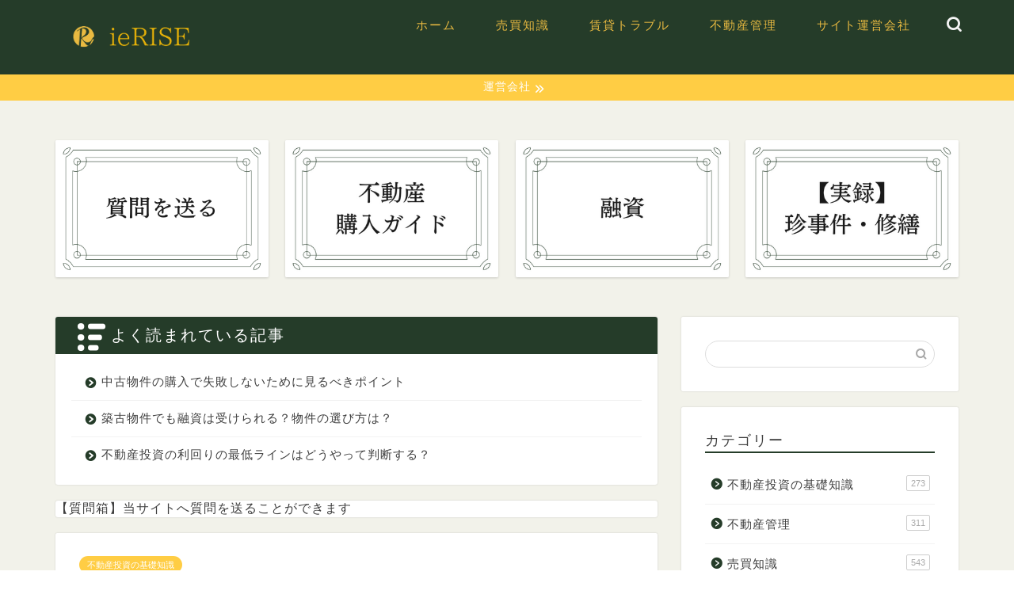

--- FILE ---
content_type: text/html; charset=UTF-8
request_url: https://ierise.com/hudousantoushi-muiteruhito/
body_size: 20866
content:
<!DOCTYPE html>
<html lang="ja">
<head prefix="og: http://ogp.me/ns# fb: http://ogp.me/ns/fb# article: http://ogp.me/ns/article#">
<meta charset="utf-8">
<meta http-equiv="X-UA-Compatible" content="IE=edge">
<meta name="viewport" content="width=device-width, initial-scale=1">
<!-- ここからOGP -->
<meta property="og:type" content="blog">
			<meta property="og:title" content="不動産投資に向いてる人ってどんな人？個人的にだけど考えてみた｜ieRISE（イエライズ）">
		<meta property="og:url" content="https://ierise.com/hudousantoushi-muiteruhito/">
			<meta property="og:description" content="不動産投資をこれからやろうかなと思っている人は、「本当に自分に不動産投資ができるのか？」「不動産投資に向いてる人はどんな">
						<meta property="og:image" content="https://ierise.com/wp-content/uploads/2021/11/hudousantoushi-muiteruhito.png">
	<meta property="og:site_name" content="ieRISE（イエライズ）">
<meta property="fb:admins" content="">
<meta name="twitter:card" content="summary">
<!-- ここまでOGP --> 

<meta name="description" itemprop="description" content="不動産投資をこれからやろうかなと思っている人は、「本当に自分に不動産投資ができるのか？」「不動産投資に向いてる人はどんな" >
<link rel="canonical" href="https://ierise.com/hudousantoushi-muiteruhito/">
<title>不動産投資に向いてる人ってどんな人？個人的にだけど考えてみた | ieRISE（イエライズ）</title>

		<!-- All in One SEO 4.9.2 - aioseo.com -->
	<meta name="description" content="不動産投資に向いている人はどんな人なのか？まとめてみました。社会人になってなんとなく慣れてきた頃に将来のためという感覚で不動産投資を始める人がいますが、不動産投資も投資ですので、きちんと勉強して理解を深めてから挑まないと失敗します。" />
	<meta name="robots" content="max-snippet:-1, max-image-preview:large, max-video-preview:-1" />
	<meta name="author" content="TACHIBANA"/>
	<meta name="keywords" content="不動産投資,向いてる人" />
	<link rel="canonical" href="https://ierise.com/hudousantoushi-muiteruhito/" />
	<meta name="generator" content="All in One SEO (AIOSEO) 4.9.2" />
		<meta property="og:locale" content="ja_JP" />
		<meta property="og:site_name" content="ieRISE" />
		<meta property="og:type" content="article" />
		<meta property="og:title" content="不動産投資に向いてる人ってどんな人？個人的にだけど考えてみた | ieRISE（イエライズ）" />
		<meta property="og:description" content="不動産投資に向いている人はどんな人なのか？まとめてみました。社会人になってなんとなく慣れてきた頃に将来のためという感覚で不動産投資を始める人がいますが、不動産投資も投資ですので、きちんと勉強して理解を深めてから挑まないと失敗します。" />
		<meta property="og:url" content="https://ierise.com/hudousantoushi-muiteruhito/" />
		<meta property="og:image" content="https://ierise.com/wp-content/uploads/2021/11/hudousantoushi-muiteruhito.png" />
		<meta property="og:image:secure_url" content="https://ierise.com/wp-content/uploads/2021/11/hudousantoushi-muiteruhito.png" />
		<meta property="og:image:width" content="400" />
		<meta property="og:image:height" content="257" />
		<meta property="article:tag" content="不動産投資" />
		<meta property="article:tag" content="向いてる人" />
		<meta property="article:tag" content="不動産投資の基礎知識" />
		<meta property="article:published_time" content="2021-11-11T03:00:00+00:00" />
		<meta property="article:modified_time" content="2025-05-25T06:00:26+00:00" />
		<meta name="twitter:card" content="summary_large_image" />
		<meta name="twitter:title" content="不動産投資に向いてる人ってどんな人？個人的にだけど考えてみた | ieRISE（イエライズ）" />
		<meta name="twitter:description" content="不動産投資に向いている人はどんな人なのか？まとめてみました。社会人になってなんとなく慣れてきた頃に将来のためという感覚で不動産投資を始める人がいますが、不動産投資も投資ですので、きちんと勉強して理解を深めてから挑まないと失敗します。" />
		<meta name="twitter:image" content="https://ierise.com/wp-content/uploads/2021/11/hudousantoushi-muiteruhito.png" />
		<script type="application/ld+json" class="aioseo-schema">
			{"@context":"https:\/\/schema.org","@graph":[{"@type":"Article","@id":"https:\/\/ierise.com\/hudousantoushi-muiteruhito\/#article","name":"\u4e0d\u52d5\u7523\u6295\u8cc7\u306b\u5411\u3044\u3066\u308b\u4eba\u3063\u3066\u3069\u3093\u306a\u4eba\uff1f\u500b\u4eba\u7684\u306b\u3060\u3051\u3069\u8003\u3048\u3066\u307f\u305f | ieRISE\uff08\u30a4\u30a8\u30e9\u30a4\u30ba\uff09","headline":"\u4e0d\u52d5\u7523\u6295\u8cc7\u306b\u5411\u3044\u3066\u308b\u4eba\u3063\u3066\u3069\u3093\u306a\u4eba\uff1f\u500b\u4eba\u7684\u306b\u3060\u3051\u3069\u8003\u3048\u3066\u307f\u305f","author":{"@id":"https:\/\/ierise.com\/author\/takahashi\/#author"},"publisher":{"@id":"https:\/\/ierise.com\/#organization"},"image":{"@type":"ImageObject","url":"https:\/\/ierise.com\/wp-content\/uploads\/2021\/11\/hudousantoushi-muiteruhito.png","width":400,"height":257},"datePublished":"2021-11-11T12:00:00+09:00","dateModified":"2025-05-25T15:00:26+09:00","inLanguage":"ja","mainEntityOfPage":{"@id":"https:\/\/ierise.com\/hudousantoushi-muiteruhito\/#webpage"},"isPartOf":{"@id":"https:\/\/ierise.com\/hudousantoushi-muiteruhito\/#webpage"},"articleSection":"\u4e0d\u52d5\u7523\u6295\u8cc7\u306e\u57fa\u790e\u77e5\u8b58, \u4e0d\u52d5\u7523\u6295\u8cc7, \u5411\u3044\u3066\u308b\u4eba"},{"@type":"BreadcrumbList","@id":"https:\/\/ierise.com\/hudousantoushi-muiteruhito\/#breadcrumblist","itemListElement":[{"@type":"ListItem","@id":"https:\/\/ierise.com#listItem","position":1,"name":"Home","item":"https:\/\/ierise.com","nextItem":{"@type":"ListItem","@id":"https:\/\/ierise.com\/category\/basic-knowledge\/#listItem","name":"\u4e0d\u52d5\u7523\u6295\u8cc7\u306e\u57fa\u790e\u77e5\u8b58"}},{"@type":"ListItem","@id":"https:\/\/ierise.com\/category\/basic-knowledge\/#listItem","position":2,"name":"\u4e0d\u52d5\u7523\u6295\u8cc7\u306e\u57fa\u790e\u77e5\u8b58","item":"https:\/\/ierise.com\/category\/basic-knowledge\/","nextItem":{"@type":"ListItem","@id":"https:\/\/ierise.com\/hudousantoushi-muiteruhito\/#listItem","name":"\u4e0d\u52d5\u7523\u6295\u8cc7\u306b\u5411\u3044\u3066\u308b\u4eba\u3063\u3066\u3069\u3093\u306a\u4eba\uff1f\u500b\u4eba\u7684\u306b\u3060\u3051\u3069\u8003\u3048\u3066\u307f\u305f"},"previousItem":{"@type":"ListItem","@id":"https:\/\/ierise.com#listItem","name":"Home"}},{"@type":"ListItem","@id":"https:\/\/ierise.com\/hudousantoushi-muiteruhito\/#listItem","position":3,"name":"\u4e0d\u52d5\u7523\u6295\u8cc7\u306b\u5411\u3044\u3066\u308b\u4eba\u3063\u3066\u3069\u3093\u306a\u4eba\uff1f\u500b\u4eba\u7684\u306b\u3060\u3051\u3069\u8003\u3048\u3066\u307f\u305f","previousItem":{"@type":"ListItem","@id":"https:\/\/ierise.com\/category\/basic-knowledge\/#listItem","name":"\u4e0d\u52d5\u7523\u6295\u8cc7\u306e\u57fa\u790e\u77e5\u8b58"}}]},{"@type":"Organization","@id":"https:\/\/ierise.com\/#organization","name":"ieRISE\uff08\u30a4\u30a8\u30e9\u30a4\u30ba\uff09","description":"\u30aa\u30fc\u30ca\u30fc\u306e\u77e5\u308a\u305f\u3044\u3092\u53f6\u3048\u308b \u4e0d\u52d5\u7523\u6295\u8cc7\u5bb6\u306e\u305f\u3081\u306e\u60c5\u5831\u30b5\u30a4\u30c8","url":"https:\/\/ierise.com\/"},{"@type":"Person","@id":"https:\/\/ierise.com\/author\/takahashi\/#author","url":"https:\/\/ierise.com\/author\/takahashi\/","name":"TACHIBANA","image":{"@type":"ImageObject","@id":"https:\/\/ierise.com\/hudousantoushi-muiteruhito\/#authorImage","url":"https:\/\/secure.gravatar.com\/avatar\/3e3d5aee4cc2f2a5a7d3adb325b0eea8?s=96&d=mm&r=g","width":96,"height":96,"caption":"TACHIBANA"}},{"@type":"WebPage","@id":"https:\/\/ierise.com\/hudousantoushi-muiteruhito\/#webpage","url":"https:\/\/ierise.com\/hudousantoushi-muiteruhito\/","name":"\u4e0d\u52d5\u7523\u6295\u8cc7\u306b\u5411\u3044\u3066\u308b\u4eba\u3063\u3066\u3069\u3093\u306a\u4eba\uff1f\u500b\u4eba\u7684\u306b\u3060\u3051\u3069\u8003\u3048\u3066\u307f\u305f | ieRISE\uff08\u30a4\u30a8\u30e9\u30a4\u30ba\uff09","description":"\u4e0d\u52d5\u7523\u6295\u8cc7\u306b\u5411\u3044\u3066\u3044\u308b\u4eba\u306f\u3069\u3093\u306a\u4eba\u306a\u306e\u304b\uff1f\u307e\u3068\u3081\u3066\u307f\u307e\u3057\u305f\u3002\u793e\u4f1a\u4eba\u306b\u306a\u3063\u3066\u306a\u3093\u3068\u306a\u304f\u6163\u308c\u3066\u304d\u305f\u9803\u306b\u5c06\u6765\u306e\u305f\u3081\u3068\u3044\u3046\u611f\u899a\u3067\u4e0d\u52d5\u7523\u6295\u8cc7\u3092\u59cb\u3081\u308b\u4eba\u304c\u3044\u307e\u3059\u304c\u3001\u4e0d\u52d5\u7523\u6295\u8cc7\u3082\u6295\u8cc7\u3067\u3059\u306e\u3067\u3001\u304d\u3061\u3093\u3068\u52c9\u5f37\u3057\u3066\u7406\u89e3\u3092\u6df1\u3081\u3066\u304b\u3089\u6311\u307e\u306a\u3044\u3068\u5931\u6557\u3057\u307e\u3059\u3002","inLanguage":"ja","isPartOf":{"@id":"https:\/\/ierise.com\/#website"},"breadcrumb":{"@id":"https:\/\/ierise.com\/hudousantoushi-muiteruhito\/#breadcrumblist"},"author":{"@id":"https:\/\/ierise.com\/author\/takahashi\/#author"},"creator":{"@id":"https:\/\/ierise.com\/author\/takahashi\/#author"},"image":{"@type":"ImageObject","url":"https:\/\/ierise.com\/wp-content\/uploads\/2021\/11\/hudousantoushi-muiteruhito.png","@id":"https:\/\/ierise.com\/hudousantoushi-muiteruhito\/#mainImage","width":400,"height":257},"primaryImageOfPage":{"@id":"https:\/\/ierise.com\/hudousantoushi-muiteruhito\/#mainImage"},"datePublished":"2021-11-11T12:00:00+09:00","dateModified":"2025-05-25T15:00:26+09:00"},{"@type":"WebSite","@id":"https:\/\/ierise.com\/#website","url":"https:\/\/ierise.com\/","name":"ieRISE\uff08\u30a4\u30a8\u30e9\u30a4\u30ba\uff09","description":"\u30aa\u30fc\u30ca\u30fc\u306e\u77e5\u308a\u305f\u3044\u3092\u53f6\u3048\u308b \u4e0d\u52d5\u7523\u6295\u8cc7\u5bb6\u306e\u305f\u3081\u306e\u60c5\u5831\u30b5\u30a4\u30c8","inLanguage":"ja","publisher":{"@id":"https:\/\/ierise.com\/#organization"}}]}
		</script>
		<!-- All in One SEO -->

<link rel='dns-prefetch' href='//cdnjs.cloudflare.com' />
<link rel="alternate" type="application/rss+xml" title="ieRISE（イエライズ） &raquo; フィード" href="https://ierise.com/feed/" />
<link rel="alternate" type="application/rss+xml" title="ieRISE（イエライズ） &raquo; コメントフィード" href="https://ierise.com/comments/feed/" />
<script type="text/javascript">
/* <![CDATA[ */
window._wpemojiSettings = {"baseUrl":"https:\/\/s.w.org\/images\/core\/emoji\/15.0.3\/72x72\/","ext":".png","svgUrl":"https:\/\/s.w.org\/images\/core\/emoji\/15.0.3\/svg\/","svgExt":".svg","source":{"concatemoji":"https:\/\/ierise.com\/wp-includes\/js\/wp-emoji-release.min.js?ver=6.6.4"}};
/*! This file is auto-generated */
!function(i,n){var o,s,e;function c(e){try{var t={supportTests:e,timestamp:(new Date).valueOf()};sessionStorage.setItem(o,JSON.stringify(t))}catch(e){}}function p(e,t,n){e.clearRect(0,0,e.canvas.width,e.canvas.height),e.fillText(t,0,0);var t=new Uint32Array(e.getImageData(0,0,e.canvas.width,e.canvas.height).data),r=(e.clearRect(0,0,e.canvas.width,e.canvas.height),e.fillText(n,0,0),new Uint32Array(e.getImageData(0,0,e.canvas.width,e.canvas.height).data));return t.every(function(e,t){return e===r[t]})}function u(e,t,n){switch(t){case"flag":return n(e,"\ud83c\udff3\ufe0f\u200d\u26a7\ufe0f","\ud83c\udff3\ufe0f\u200b\u26a7\ufe0f")?!1:!n(e,"\ud83c\uddfa\ud83c\uddf3","\ud83c\uddfa\u200b\ud83c\uddf3")&&!n(e,"\ud83c\udff4\udb40\udc67\udb40\udc62\udb40\udc65\udb40\udc6e\udb40\udc67\udb40\udc7f","\ud83c\udff4\u200b\udb40\udc67\u200b\udb40\udc62\u200b\udb40\udc65\u200b\udb40\udc6e\u200b\udb40\udc67\u200b\udb40\udc7f");case"emoji":return!n(e,"\ud83d\udc26\u200d\u2b1b","\ud83d\udc26\u200b\u2b1b")}return!1}function f(e,t,n){var r="undefined"!=typeof WorkerGlobalScope&&self instanceof WorkerGlobalScope?new OffscreenCanvas(300,150):i.createElement("canvas"),a=r.getContext("2d",{willReadFrequently:!0}),o=(a.textBaseline="top",a.font="600 32px Arial",{});return e.forEach(function(e){o[e]=t(a,e,n)}),o}function t(e){var t=i.createElement("script");t.src=e,t.defer=!0,i.head.appendChild(t)}"undefined"!=typeof Promise&&(o="wpEmojiSettingsSupports",s=["flag","emoji"],n.supports={everything:!0,everythingExceptFlag:!0},e=new Promise(function(e){i.addEventListener("DOMContentLoaded",e,{once:!0})}),new Promise(function(t){var n=function(){try{var e=JSON.parse(sessionStorage.getItem(o));if("object"==typeof e&&"number"==typeof e.timestamp&&(new Date).valueOf()<e.timestamp+604800&&"object"==typeof e.supportTests)return e.supportTests}catch(e){}return null}();if(!n){if("undefined"!=typeof Worker&&"undefined"!=typeof OffscreenCanvas&&"undefined"!=typeof URL&&URL.createObjectURL&&"undefined"!=typeof Blob)try{var e="postMessage("+f.toString()+"("+[JSON.stringify(s),u.toString(),p.toString()].join(",")+"));",r=new Blob([e],{type:"text/javascript"}),a=new Worker(URL.createObjectURL(r),{name:"wpTestEmojiSupports"});return void(a.onmessage=function(e){c(n=e.data),a.terminate(),t(n)})}catch(e){}c(n=f(s,u,p))}t(n)}).then(function(e){for(var t in e)n.supports[t]=e[t],n.supports.everything=n.supports.everything&&n.supports[t],"flag"!==t&&(n.supports.everythingExceptFlag=n.supports.everythingExceptFlag&&n.supports[t]);n.supports.everythingExceptFlag=n.supports.everythingExceptFlag&&!n.supports.flag,n.DOMReady=!1,n.readyCallback=function(){n.DOMReady=!0}}).then(function(){return e}).then(function(){var e;n.supports.everything||(n.readyCallback(),(e=n.source||{}).concatemoji?t(e.concatemoji):e.wpemoji&&e.twemoji&&(t(e.twemoji),t(e.wpemoji)))}))}((window,document),window._wpemojiSettings);
/* ]]> */
</script>
<style id='wp-emoji-styles-inline-css' type='text/css'>

	img.wp-smiley, img.emoji {
		display: inline !important;
		border: none !important;
		box-shadow: none !important;
		height: 1em !important;
		width: 1em !important;
		margin: 0 0.07em !important;
		vertical-align: -0.1em !important;
		background: none !important;
		padding: 0 !important;
	}
</style>
<link rel='stylesheet' id='wp-block-library-css' href='https://ierise.com/wp-includes/css/dist/block-library/style.min.css?ver=6.6.4' type='text/css' media='all' />
<style id='rinkerg-gutenberg-rinker-style-inline-css' type='text/css'>
.wp-block-create-block-block{background-color:#21759b;color:#fff;padding:2px}

</style>
<link rel='stylesheet' id='aioseo/css/src/vue/standalone/blocks/table-of-contents/global.scss-css' href='https://ierise.com/wp-content/plugins/all-in-one-seo-pack/dist/Lite/assets/css/table-of-contents/global.e90f6d47.css?ver=4.9.2' type='text/css' media='all' />
<style id='classic-theme-styles-inline-css' type='text/css'>
/*! This file is auto-generated */
.wp-block-button__link{color:#fff;background-color:#32373c;border-radius:9999px;box-shadow:none;text-decoration:none;padding:calc(.667em + 2px) calc(1.333em + 2px);font-size:1.125em}.wp-block-file__button{background:#32373c;color:#fff;text-decoration:none}
</style>
<style id='global-styles-inline-css' type='text/css'>
:root{--wp--preset--aspect-ratio--square: 1;--wp--preset--aspect-ratio--4-3: 4/3;--wp--preset--aspect-ratio--3-4: 3/4;--wp--preset--aspect-ratio--3-2: 3/2;--wp--preset--aspect-ratio--2-3: 2/3;--wp--preset--aspect-ratio--16-9: 16/9;--wp--preset--aspect-ratio--9-16: 9/16;--wp--preset--color--black: #000000;--wp--preset--color--cyan-bluish-gray: #abb8c3;--wp--preset--color--white: #ffffff;--wp--preset--color--pale-pink: #f78da7;--wp--preset--color--vivid-red: #cf2e2e;--wp--preset--color--luminous-vivid-orange: #ff6900;--wp--preset--color--luminous-vivid-amber: #fcb900;--wp--preset--color--light-green-cyan: #7bdcb5;--wp--preset--color--vivid-green-cyan: #00d084;--wp--preset--color--pale-cyan-blue: #8ed1fc;--wp--preset--color--vivid-cyan-blue: #0693e3;--wp--preset--color--vivid-purple: #9b51e0;--wp--preset--gradient--vivid-cyan-blue-to-vivid-purple: linear-gradient(135deg,rgba(6,147,227,1) 0%,rgb(155,81,224) 100%);--wp--preset--gradient--light-green-cyan-to-vivid-green-cyan: linear-gradient(135deg,rgb(122,220,180) 0%,rgb(0,208,130) 100%);--wp--preset--gradient--luminous-vivid-amber-to-luminous-vivid-orange: linear-gradient(135deg,rgba(252,185,0,1) 0%,rgba(255,105,0,1) 100%);--wp--preset--gradient--luminous-vivid-orange-to-vivid-red: linear-gradient(135deg,rgba(255,105,0,1) 0%,rgb(207,46,46) 100%);--wp--preset--gradient--very-light-gray-to-cyan-bluish-gray: linear-gradient(135deg,rgb(238,238,238) 0%,rgb(169,184,195) 100%);--wp--preset--gradient--cool-to-warm-spectrum: linear-gradient(135deg,rgb(74,234,220) 0%,rgb(151,120,209) 20%,rgb(207,42,186) 40%,rgb(238,44,130) 60%,rgb(251,105,98) 80%,rgb(254,248,76) 100%);--wp--preset--gradient--blush-light-purple: linear-gradient(135deg,rgb(255,206,236) 0%,rgb(152,150,240) 100%);--wp--preset--gradient--blush-bordeaux: linear-gradient(135deg,rgb(254,205,165) 0%,rgb(254,45,45) 50%,rgb(107,0,62) 100%);--wp--preset--gradient--luminous-dusk: linear-gradient(135deg,rgb(255,203,112) 0%,rgb(199,81,192) 50%,rgb(65,88,208) 100%);--wp--preset--gradient--pale-ocean: linear-gradient(135deg,rgb(255,245,203) 0%,rgb(182,227,212) 50%,rgb(51,167,181) 100%);--wp--preset--gradient--electric-grass: linear-gradient(135deg,rgb(202,248,128) 0%,rgb(113,206,126) 100%);--wp--preset--gradient--midnight: linear-gradient(135deg,rgb(2,3,129) 0%,rgb(40,116,252) 100%);--wp--preset--font-size--small: 13px;--wp--preset--font-size--medium: 20px;--wp--preset--font-size--large: 36px;--wp--preset--font-size--x-large: 42px;--wp--preset--spacing--20: 0.44rem;--wp--preset--spacing--30: 0.67rem;--wp--preset--spacing--40: 1rem;--wp--preset--spacing--50: 1.5rem;--wp--preset--spacing--60: 2.25rem;--wp--preset--spacing--70: 3.38rem;--wp--preset--spacing--80: 5.06rem;--wp--preset--shadow--natural: 6px 6px 9px rgba(0, 0, 0, 0.2);--wp--preset--shadow--deep: 12px 12px 50px rgba(0, 0, 0, 0.4);--wp--preset--shadow--sharp: 6px 6px 0px rgba(0, 0, 0, 0.2);--wp--preset--shadow--outlined: 6px 6px 0px -3px rgba(255, 255, 255, 1), 6px 6px rgba(0, 0, 0, 1);--wp--preset--shadow--crisp: 6px 6px 0px rgba(0, 0, 0, 1);}:where(.is-layout-flex){gap: 0.5em;}:where(.is-layout-grid){gap: 0.5em;}body .is-layout-flex{display: flex;}.is-layout-flex{flex-wrap: wrap;align-items: center;}.is-layout-flex > :is(*, div){margin: 0;}body .is-layout-grid{display: grid;}.is-layout-grid > :is(*, div){margin: 0;}:where(.wp-block-columns.is-layout-flex){gap: 2em;}:where(.wp-block-columns.is-layout-grid){gap: 2em;}:where(.wp-block-post-template.is-layout-flex){gap: 1.25em;}:where(.wp-block-post-template.is-layout-grid){gap: 1.25em;}.has-black-color{color: var(--wp--preset--color--black) !important;}.has-cyan-bluish-gray-color{color: var(--wp--preset--color--cyan-bluish-gray) !important;}.has-white-color{color: var(--wp--preset--color--white) !important;}.has-pale-pink-color{color: var(--wp--preset--color--pale-pink) !important;}.has-vivid-red-color{color: var(--wp--preset--color--vivid-red) !important;}.has-luminous-vivid-orange-color{color: var(--wp--preset--color--luminous-vivid-orange) !important;}.has-luminous-vivid-amber-color{color: var(--wp--preset--color--luminous-vivid-amber) !important;}.has-light-green-cyan-color{color: var(--wp--preset--color--light-green-cyan) !important;}.has-vivid-green-cyan-color{color: var(--wp--preset--color--vivid-green-cyan) !important;}.has-pale-cyan-blue-color{color: var(--wp--preset--color--pale-cyan-blue) !important;}.has-vivid-cyan-blue-color{color: var(--wp--preset--color--vivid-cyan-blue) !important;}.has-vivid-purple-color{color: var(--wp--preset--color--vivid-purple) !important;}.has-black-background-color{background-color: var(--wp--preset--color--black) !important;}.has-cyan-bluish-gray-background-color{background-color: var(--wp--preset--color--cyan-bluish-gray) !important;}.has-white-background-color{background-color: var(--wp--preset--color--white) !important;}.has-pale-pink-background-color{background-color: var(--wp--preset--color--pale-pink) !important;}.has-vivid-red-background-color{background-color: var(--wp--preset--color--vivid-red) !important;}.has-luminous-vivid-orange-background-color{background-color: var(--wp--preset--color--luminous-vivid-orange) !important;}.has-luminous-vivid-amber-background-color{background-color: var(--wp--preset--color--luminous-vivid-amber) !important;}.has-light-green-cyan-background-color{background-color: var(--wp--preset--color--light-green-cyan) !important;}.has-vivid-green-cyan-background-color{background-color: var(--wp--preset--color--vivid-green-cyan) !important;}.has-pale-cyan-blue-background-color{background-color: var(--wp--preset--color--pale-cyan-blue) !important;}.has-vivid-cyan-blue-background-color{background-color: var(--wp--preset--color--vivid-cyan-blue) !important;}.has-vivid-purple-background-color{background-color: var(--wp--preset--color--vivid-purple) !important;}.has-black-border-color{border-color: var(--wp--preset--color--black) !important;}.has-cyan-bluish-gray-border-color{border-color: var(--wp--preset--color--cyan-bluish-gray) !important;}.has-white-border-color{border-color: var(--wp--preset--color--white) !important;}.has-pale-pink-border-color{border-color: var(--wp--preset--color--pale-pink) !important;}.has-vivid-red-border-color{border-color: var(--wp--preset--color--vivid-red) !important;}.has-luminous-vivid-orange-border-color{border-color: var(--wp--preset--color--luminous-vivid-orange) !important;}.has-luminous-vivid-amber-border-color{border-color: var(--wp--preset--color--luminous-vivid-amber) !important;}.has-light-green-cyan-border-color{border-color: var(--wp--preset--color--light-green-cyan) !important;}.has-vivid-green-cyan-border-color{border-color: var(--wp--preset--color--vivid-green-cyan) !important;}.has-pale-cyan-blue-border-color{border-color: var(--wp--preset--color--pale-cyan-blue) !important;}.has-vivid-cyan-blue-border-color{border-color: var(--wp--preset--color--vivid-cyan-blue) !important;}.has-vivid-purple-border-color{border-color: var(--wp--preset--color--vivid-purple) !important;}.has-vivid-cyan-blue-to-vivid-purple-gradient-background{background: var(--wp--preset--gradient--vivid-cyan-blue-to-vivid-purple) !important;}.has-light-green-cyan-to-vivid-green-cyan-gradient-background{background: var(--wp--preset--gradient--light-green-cyan-to-vivid-green-cyan) !important;}.has-luminous-vivid-amber-to-luminous-vivid-orange-gradient-background{background: var(--wp--preset--gradient--luminous-vivid-amber-to-luminous-vivid-orange) !important;}.has-luminous-vivid-orange-to-vivid-red-gradient-background{background: var(--wp--preset--gradient--luminous-vivid-orange-to-vivid-red) !important;}.has-very-light-gray-to-cyan-bluish-gray-gradient-background{background: var(--wp--preset--gradient--very-light-gray-to-cyan-bluish-gray) !important;}.has-cool-to-warm-spectrum-gradient-background{background: var(--wp--preset--gradient--cool-to-warm-spectrum) !important;}.has-blush-light-purple-gradient-background{background: var(--wp--preset--gradient--blush-light-purple) !important;}.has-blush-bordeaux-gradient-background{background: var(--wp--preset--gradient--blush-bordeaux) !important;}.has-luminous-dusk-gradient-background{background: var(--wp--preset--gradient--luminous-dusk) !important;}.has-pale-ocean-gradient-background{background: var(--wp--preset--gradient--pale-ocean) !important;}.has-electric-grass-gradient-background{background: var(--wp--preset--gradient--electric-grass) !important;}.has-midnight-gradient-background{background: var(--wp--preset--gradient--midnight) !important;}.has-small-font-size{font-size: var(--wp--preset--font-size--small) !important;}.has-medium-font-size{font-size: var(--wp--preset--font-size--medium) !important;}.has-large-font-size{font-size: var(--wp--preset--font-size--large) !important;}.has-x-large-font-size{font-size: var(--wp--preset--font-size--x-large) !important;}
:where(.wp-block-post-template.is-layout-flex){gap: 1.25em;}:where(.wp-block-post-template.is-layout-grid){gap: 1.25em;}
:where(.wp-block-columns.is-layout-flex){gap: 2em;}:where(.wp-block-columns.is-layout-grid){gap: 2em;}
:root :where(.wp-block-pullquote){font-size: 1.5em;line-height: 1.6;}
</style>
<link rel='stylesheet' id='contact-form-7-css' href='https://ierise.com/wp-content/plugins/contact-form-7/includes/css/styles.css?ver=6.0.6' type='text/css' media='all' />
<link rel='stylesheet' id='yyi_rinker_stylesheet-css' href='https://ierise.com/wp-content/plugins/yyi-rinker/css/style.css?v=1.11.1&#038;ver=6.6.4' type='text/css' media='all' />
<link rel='stylesheet' id='parent-style-css' href='https://ierise.com/wp-content/themes/jin/style.css?ver=6.6.4' type='text/css' media='all' />
<link rel='stylesheet' id='theme-style-css' href='https://ierise.com/wp-content/themes/jin-child/style.css?ver=6.6.4' type='text/css' media='all' />
<link rel='stylesheet' id='swiper-style-css' href='https://cdnjs.cloudflare.com/ajax/libs/Swiper/4.0.7/css/swiper.min.css?ver=6.6.4' type='text/css' media='all' />
<script type="text/javascript" src="https://ierise.com/wp-includes/js/jquery/jquery.min.js?ver=3.7.1" id="jquery-core-js"></script>
<script type="text/javascript" src="https://ierise.com/wp-includes/js/jquery/jquery-migrate.min.js?ver=3.4.1" id="jquery-migrate-js"></script>
<script type="text/javascript" src="https://ierise.com/wp-content/plugins/yyi-rinker/js/event-tracking.js?v=1.11.1" id="yyi_rinker_event_tracking_script-js"></script>
<link rel="https://api.w.org/" href="https://ierise.com/wp-json/" /><link rel="alternate" title="JSON" type="application/json" href="https://ierise.com/wp-json/wp/v2/posts/4829" /><link rel='shortlink' href='https://ierise.com/?p=4829' />
<link rel="alternate" title="oEmbed (JSON)" type="application/json+oembed" href="https://ierise.com/wp-json/oembed/1.0/embed?url=https%3A%2F%2Fierise.com%2Fhudousantoushi-muiteruhito%2F" />
<link rel="alternate" title="oEmbed (XML)" type="text/xml+oembed" href="https://ierise.com/wp-json/oembed/1.0/embed?url=https%3A%2F%2Fierise.com%2Fhudousantoushi-muiteruhito%2F&#038;format=xml" />
<script type="text/javascript" language="javascript">
    var vc_pid = "887044656";
</script><script type="text/javascript" src="//aml.valuecommerce.com/vcdal.js" async></script><style>
.yyi-rinker-images {
    display: flex;
    justify-content: center;
    align-items: center;
    position: relative;

}
div.yyi-rinker-image img.yyi-rinker-main-img.hidden {
    display: none;
}

.yyi-rinker-images-arrow {
    cursor: pointer;
    position: absolute;
    top: 50%;
    display: block;
    margin-top: -11px;
    opacity: 0.6;
    width: 22px;
}

.yyi-rinker-images-arrow-left{
    left: -10px;
}
.yyi-rinker-images-arrow-right{
    right: -10px;
}

.yyi-rinker-images-arrow-left.hidden {
    display: none;
}

.yyi-rinker-images-arrow-right.hidden {
    display: none;
}
div.yyi-rinker-contents.yyi-rinker-design-tate  div.yyi-rinker-box{
    flex-direction: column;
}

div.yyi-rinker-contents.yyi-rinker-design-slim div.yyi-rinker-box .yyi-rinker-links {
    flex-direction: column;
}

div.yyi-rinker-contents.yyi-rinker-design-slim div.yyi-rinker-info {
    width: 100%;
}

div.yyi-rinker-contents.yyi-rinker-design-slim .yyi-rinker-title {
    text-align: center;
}

div.yyi-rinker-contents.yyi-rinker-design-slim .yyi-rinker-links {
    text-align: center;
}
div.yyi-rinker-contents.yyi-rinker-design-slim .yyi-rinker-image {
    margin: auto;
}

div.yyi-rinker-contents.yyi-rinker-design-slim div.yyi-rinker-info ul.yyi-rinker-links li {
	align-self: stretch;
}
div.yyi-rinker-contents.yyi-rinker-design-slim div.yyi-rinker-box div.yyi-rinker-info {
	padding: 0;
}
div.yyi-rinker-contents.yyi-rinker-design-slim div.yyi-rinker-box {
	flex-direction: column;
	padding: 14px 5px 0;
}

.yyi-rinker-design-slim div.yyi-rinker-box div.yyi-rinker-info {
	text-align: center;
}

.yyi-rinker-design-slim div.price-box span.price {
	display: block;
}

div.yyi-rinker-contents.yyi-rinker-design-slim div.yyi-rinker-info div.yyi-rinker-title a{
	font-size:16px;
}

div.yyi-rinker-contents.yyi-rinker-design-slim ul.yyi-rinker-links li.amazonkindlelink:before,  div.yyi-rinker-contents.yyi-rinker-design-slim ul.yyi-rinker-links li.amazonlink:before,  div.yyi-rinker-contents.yyi-rinker-design-slim ul.yyi-rinker-links li.rakutenlink:before, div.yyi-rinker-contents.yyi-rinker-design-slim ul.yyi-rinker-links li.yahoolink:before, div.yyi-rinker-contents.yyi-rinker-design-slim ul.yyi-rinker-links li.mercarilink:before {
	font-size:12px;
}

div.yyi-rinker-contents.yyi-rinker-design-slim ul.yyi-rinker-links li a {
	font-size: 13px;
}
.entry-content ul.yyi-rinker-links li {
	padding: 0;
}

div.yyi-rinker-contents .yyi-rinker-attention.attention_desing_right_ribbon {
    width: 89px;
    height: 91px;
    position: absolute;
    top: -1px;
    right: -1px;
    left: auto;
    overflow: hidden;
}

div.yyi-rinker-contents .yyi-rinker-attention.attention_desing_right_ribbon span {
    display: inline-block;
    width: 146px;
    position: absolute;
    padding: 4px 0;
    left: -13px;
    top: 12px;
    text-align: center;
    font-size: 12px;
    line-height: 24px;
    -webkit-transform: rotate(45deg);
    transform: rotate(45deg);
    box-shadow: 0 1px 3px rgba(0, 0, 0, 0.2);
}

div.yyi-rinker-contents .yyi-rinker-attention.attention_desing_right_ribbon {
    background: none;
}
.yyi-rinker-attention.attention_desing_right_ribbon .yyi-rinker-attention-after,
.yyi-rinker-attention.attention_desing_right_ribbon .yyi-rinker-attention-before{
display:none;
}
div.yyi-rinker-use-right_ribbon div.yyi-rinker-title {
    margin-right: 2rem;
}

				</style>	<style type="text/css">
		#wrapper {
			background-color: #f2f2ea;
			background-image: url();
					}

		.related-entry-headline-text span:before,
		#comment-title span:before,
		#reply-title span:before {
			background-color: #253c29;
			border-color: #253c29 !important;
		}

		#breadcrumb:after,
		#page-top a {
			background-color: #253c29;
		}

		footer {
			background-color: #253c29;
		}

		.footer-inner a,
		#copyright,
		#copyright-center {
			border-color: #fff !important;
			color: #fff !important;
		}

		#footer-widget-area {
			border-color: #fff !important;
		}

		.page-top-footer a {
			color: #253c29 !important;
		}

		#breadcrumb ul li,
		#breadcrumb ul li a {
			color: #253c29 !important;
		}

		body,
		a,
		a:link,
		a:visited,
		.my-profile,
		.widgettitle,
		.tabBtn-mag label {
			color: #3e3e3e;
		}

		a:hover {
			color: #008db7;
		}

		.widget_nav_menu ul>li>a:before,
		.widget_categories ul>li>a:before,
		.widget_pages ul>li>a:before,
		.widget_recent_entries ul>li>a:before,
		.widget_archive ul>li>a:before,
		.widget_archive form:after,
		.widget_categories form:after,
		.widget_nav_menu ul>li>ul.sub-menu>li>a:before,
		.widget_categories ul>li>.children>li>a:before,
		.widget_pages ul>li>.children>li>a:before,
		.widget_nav_menu ul>li>ul.sub-menu>li>ul.sub-menu li>a:before,
		.widget_categories ul>li>.children>li>.children li>a:before,
		.widget_pages ul>li>.children>li>.children li>a:before {
			color: #253c29;
		}

		.widget_nav_menu ul .sub-menu .sub-menu li a:before {
			background-color: #3e3e3e !important;
		}

		.d--labeling-act-border {
			border-color: rgba(62, 62, 62, 0.18);
		}

		.c--labeling-act.d--labeling-act-solid {
			background-color: rgba(62, 62, 62, 0.06);
		}

		.a--labeling-act {
			color: rgba(62, 62, 62, 0.6);
		}

		.a--labeling-small-act span {
			background-color: rgba(62, 62, 62, 0.21);
		}

		.c--labeling-act.d--labeling-act-strong {
			background-color: rgba(62, 62, 62, 0.045);
		}

		.d--labeling-act-strong .a--labeling-act {
			color: rgba(62, 62, 62, 0.75);
		}


		footer .footer-widget,
		footer .footer-widget a,
		footer .footer-widget ul li,
		.footer-widget.widget_nav_menu ul>li>a:before,
		.footer-widget.widget_categories ul>li>a:before,
		.footer-widget.widget_recent_entries ul>li>a:before,
		.footer-widget.widget_pages ul>li>a:before,
		.footer-widget.widget_archive ul>li>a:before,
		footer .widget_tag_cloud .tagcloud a:before {
			color: #fff !important;
			border-color: #fff !important;
		}

		footer .footer-widget .widgettitle {
			color: #fff !important;
			border-color: #ffcd44 !important;
		}

		footer .widget_nav_menu ul .children .children li a:before,
		footer .widget_categories ul .children .children li a:before,
		footer .widget_nav_menu ul .sub-menu .sub-menu li a:before {
			background-color: #fff !important;
		}

		#drawernav a:hover,
		.post-list-title,
		#prev-next p,
		#toc_container .toc_list li a {
			color: #3e3e3e !important;
		}

		#header-box {
			background-color: #253c29;
		}

		@media (min-width: 768px) {
			.top-image-meta {
				margin-top: calc(0px - 30px);
			}
		}

		@media (min-width: 1200px) {
			.top-image-meta {
				margin-top: calc(0px);
			}
		}

		.pickup-contents:before {
			background-color: #253c29 !important;
		}

		.main-image-text {
			color: #fcfcfc;
		}

		.main-image-text-sub {
			color: #555;
		}

		@media (min-width: 481px) {
			#site-info {
				padding-top: 10px !important;
				padding-bottom: 10px !important;
			}
		}

		#site-info span a {
			color: #f4f4f4 !important;
		}

		#headmenu .headsns .line a svg {
			fill: #f4f4f4 !important;
		}

		#headmenu .headsns a,
		#headmenu {
			color: #f4f4f4 !important;
			border-color: #f4f4f4 !important;
		}

		.profile-follow .line-sns a svg {
			fill: #253c29 !important;
		}

		.profile-follow .line-sns a:hover svg {
			fill: #ffcd44 !important;
		}

		.profile-follow a {
			color: #253c29 !important;
			border-color: #253c29 !important;
		}

		.profile-follow a:hover,
		#headmenu .headsns a:hover {
			color: #ffcd44 !important;
			border-color: #ffcd44 !important;
		}

		.search-box:hover {
			color: #ffcd44 !important;
			border-color: #ffcd44 !important;
		}

		#header #headmenu .headsns .line a:hover svg {
			fill: #ffcd44 !important;
		}

		.cps-icon-bar,
		#navtoggle:checked+.sp-menu-open .cps-icon-bar {
			background-color: #f4f4f4;
		}

		#nav-container {
			background-color: #fff;
		}

		.menu-box .menu-item svg {
			fill: #e9ba41;
		}

		#drawernav ul.menu-box>li>a,
		#drawernav2 ul.menu-box>li>a,
		#drawernav3 ul.menu-box>li>a,
		#drawernav4 ul.menu-box>li>a,
		#drawernav5 ul.menu-box>li>a,
		#drawernav ul.menu-box>li.menu-item-has-children:after,
		#drawernav2 ul.menu-box>li.menu-item-has-children:after,
		#drawernav3 ul.menu-box>li.menu-item-has-children:after,
		#drawernav4 ul.menu-box>li.menu-item-has-children:after,
		#drawernav5 ul.menu-box>li.menu-item-has-children:after {
			color: #e9ba41 !important;
		}

		#drawernav ul.menu-box li a,
		#drawernav2 ul.menu-box li a,
		#drawernav3 ul.menu-box li a,
		#drawernav4 ul.menu-box li a,
		#drawernav5 ul.menu-box li a {
			font-size: 15px !important;
		}

		#drawernav3 ul.menu-box>li {
			color: #3e3e3e !important;
		}

		#drawernav4 .menu-box>.menu-item>a:after,
		#drawernav3 .menu-box>.menu-item>a:after,
		#drawernav .menu-box>.menu-item>a:after {
			background-color: #e9ba41 !important;
		}

		#drawernav2 .menu-box>.menu-item:hover,
		#drawernav5 .menu-box>.menu-item:hover {
			border-top-color: #253c29 !important;
		}

		.cps-info-bar a {
			background-color: #ffcd44 !important;
		}

		@media (min-width: 768px) {
			.post-list-mag .post-list-item:not(:nth-child(2n)) {
				margin-right: 2.6%;
			}
		}

		@media (min-width: 768px) {

			#tab-1:checked~.tabBtn-mag li [for="tab-1"]:after,
			#tab-2:checked~.tabBtn-mag li [for="tab-2"]:after,
			#tab-3:checked~.tabBtn-mag li [for="tab-3"]:after,
			#tab-4:checked~.tabBtn-mag li [for="tab-4"]:after {
				border-top-color: #253c29 !important;
			}

			.tabBtn-mag label {
				border-bottom-color: #253c29 !important;
			}
		}

		#tab-1:checked~.tabBtn-mag li [for="tab-1"],
		#tab-2:checked~.tabBtn-mag li [for="tab-2"],
		#tab-3:checked~.tabBtn-mag li [for="tab-3"],
		#tab-4:checked~.tabBtn-mag li [for="tab-4"],
		#prev-next a.next:after,
		#prev-next a.prev:after,
		.more-cat-button a:hover span:before {
			background-color: #253c29 !important;
		}


		.swiper-slide .post-list-cat,
		.post-list-mag .post-list-cat,
		.post-list-mag3col .post-list-cat,
		.post-list-mag-sp1col .post-list-cat,
		.swiper-pagination-bullet-active,
		.pickup-cat,
		.post-list .post-list-cat,
		#breadcrumb .bcHome a:hover span:before,
		.popular-item:nth-child(1) .pop-num,
		.popular-item:nth-child(2) .pop-num,
		.popular-item:nth-child(3) .pop-num {
			background-color: #ffcd44 !important;
		}

		.sidebar-btn a,
		.profile-sns-menu {
			background-color: #ffcd44 !important;
		}

		.sp-sns-menu a,
		.pickup-contents-box a:hover .pickup-title {
			border-color: #253c29 !important;
			color: #253c29 !important;
		}

		.pickup-image:after {
			display: none;
		}

		.pro-line svg {
			fill: #253c29 !important;
		}

		.cps-post-cat a,
		.meta-cat,
		.popular-cat {
			background-color: #ffcd44 !important;
			border-color: #ffcd44 !important;
		}

		.tagicon,
		.tag-box a,
		#toc_container .toc_list>li,
		#toc_container .toc_title {
			color: #253c29 !important;
		}

		.widget_tag_cloud a::before {
			color: #3e3e3e !important;
		}

		.tag-box a,
		#toc_container:before {
			border-color: #253c29 !important;
		}

		.cps-post-cat a:hover {
			color: #008db7 !important;
		}

		.pagination li:not([class*="current"]) a:hover,
		.widget_tag_cloud a:hover {
			background-color: #253c29 !important;
		}

		.pagination li:not([class*="current"]) a:hover {
			opacity: 0.5 !important;
		}

		.pagination li.current a {
			background-color: #253c29 !important;
			border-color: #253c29 !important;
		}

		.nextpage a:hover span {
			color: #253c29 !important;
			border-color: #253c29 !important;
		}

		.cta-content:before {
			background-color: #ededed !important;
		}

		.cta-text,
		.info-title {
			color: #375908 !important;
		}

		#footer-widget-area.footer_style1 .widgettitle {
			border-color: #ffcd44 !important;
		}

		.sidebar_style1 .widgettitle,
		.sidebar_style5 .widgettitle {
			border-color: #253c29 !important;
		}

		.sidebar_style2 .widgettitle,
		.sidebar_style4 .widgettitle,
		.sidebar_style6 .widgettitle,
		#home-bottom-widget .widgettitle,
		#home-top-widget .widgettitle,
		#post-bottom-widget .widgettitle,
		#post-top-widget .widgettitle {
			background-color: #253c29 !important;
		}

		#home-bottom-widget .widget_search .search-box input[type="submit"],
		#home-top-widget .widget_search .search-box input[type="submit"],
		#post-bottom-widget .widget_search .search-box input[type="submit"],
		#post-top-widget .widget_search .search-box input[type="submit"] {
			background-color: #ffcd44 !important;
		}

		.tn-logo-size {
			font-size: 80% !important;
		}

		@media (min-width: 481px) {
			.tn-logo-size img {
				width: calc(80%*0.5) !important;
			}
		}

		@media (min-width: 768px) {
			.tn-logo-size img {
				width: calc(80%*2.2) !important;
			}
		}

		@media (min-width: 1200px) {
			.tn-logo-size img {
				width: 80% !important;
			}
		}

		.sp-logo-size {
			font-size: 45% !important;
		}

		.sp-logo-size img {
			width: 45% !important;
		}

		.cps-post-main ul>li:before,
		.cps-post-main ol>li:before {
			background-color: #ffcd44 !important;
		}

		.profile-card .profile-title {
			background-color: #253c29 !important;
		}

		.profile-card {
			border-color: #253c29 !important;
		}

		.cps-post-main a {
			color: #1a0dab;
		}

		.cps-post-main .marker {
			background: -webkit-linear-gradient(transparent 60%, #ffcedb 0%);
			background: linear-gradient(transparent 60%, #ffcedb 0%);
		}

		.cps-post-main .marker2 {
			background: -webkit-linear-gradient(transparent 60%, #a9eaf2 0%);
			background: linear-gradient(transparent 60%, #a9eaf2 0%);
		}

		.cps-post-main .jic-sc {
			color: #e9546b;
		}


		.simple-box1 {
			border-color: #ef9b9b !important;
		}

		.simple-box2 {
			border-color: #f2bf7d !important;
		}

		.simple-box3 {
			border-color: #b5e28a !important;
		}

		.simple-box4 {
			border-color: #7badd8 !important;
		}

		.simple-box4:before {
			background-color: #7badd8;
		}

		.simple-box5 {
			border-color: #e896c7 !important;
		}

		.simple-box5:before {
			background-color: #e896c7;
		}

		.simple-box6 {
			background-color: #fffdef !important;
		}

		.simple-box7 {
			border-color: #def1f9 !important;
		}

		.simple-box7:before {
			background-color: #def1f9 !important;
		}

		.simple-box8 {
			border-color: #96ddc1 !important;
		}

		.simple-box8:before {
			background-color: #96ddc1 !important;
		}

		.simple-box9:before {
			background-color: #e1c0e8 !important;
		}

		.simple-box9:after {
			border-color: #e1c0e8 #e1c0e8 #fff #fff !important;
		}

		.kaisetsu-box1:before,
		.kaisetsu-box1-title {
			background-color: #ffb49e !important;
		}

		.kaisetsu-box2 {
			border-color: #89c2f4 !important;
		}

		.kaisetsu-box2-title {
			background-color: #89c2f4 !important;
		}

		.kaisetsu-box4 {
			border-color: #ea91a9 !important;
		}

		.kaisetsu-box4-title {
			background-color: #ea91a9 !important;
		}

		.kaisetsu-box5:before {
			background-color: #57b3ba !important;
		}

		.kaisetsu-box5-title {
			background-color: #57b3ba !important;
		}

		.concept-box1 {
			border-color: #85db8f !important;
		}

		.concept-box1:after {
			background-color: #85db8f !important;
		}

		.concept-box1:before {
			content: "ポイント" !important;
			color: #85db8f !important;
		}

		.concept-box2 {
			border-color: #f7cf6a !important;
		}

		.concept-box2:after {
			background-color: #f7cf6a !important;
		}

		.concept-box2:before {
			content: "注意点" !important;
			color: #f7cf6a !important;
		}

		.concept-box3 {
			border-color: #86cee8 !important;
		}

		.concept-box3:after {
			background-color: #86cee8 !important;
		}

		.concept-box3:before {
			content: "良い例" !important;
			color: #86cee8 !important;
		}

		.concept-box4 {
			border-color: #ed8989 !important;
		}

		.concept-box4:after {
			background-color: #ed8989 !important;
		}

		.concept-box4:before {
			content: "悪い例" !important;
			color: #ed8989 !important;
		}

		.concept-box5 {
			border-color: #9e9e9e !important;
		}

		.concept-box5:after {
			background-color: #9e9e9e !important;
		}

		.concept-box5:before {
			content: "参考" !important;
			color: #9e9e9e !important;
		}

		.concept-box6 {
			border-color: #8eaced !important;
		}

		.concept-box6:after {
			background-color: #8eaced !important;
		}

		.concept-box6:before {
			content: "メモ" !important;
			color: #8eaced !important;
		}

		.innerlink-box1,
		.blog-card {
			border-color: #73bc9b !important;
		}

		.innerlink-box1-title {
			background-color: #73bc9b !important;
			border-color: #73bc9b !important;
		}

		.innerlink-box1:before,
		.blog-card-hl-box {
			background-color: #73bc9b !important;
		}

		.jin-ac-box01-title::after {
			color: #253c29;
		}

		.color-button01 a,
		.color-button01 a:hover,
		.color-button01:before {
			background-color: #008db7 !important;
		}

		.top-image-btn-color a,
		.top-image-btn-color a:hover,
		.top-image-btn-color:before {
			background-color: #ffcd44 !important;
		}

		.color-button02 a,
		.color-button02 a:hover,
		.color-button02:before {
			background-color: #d9333f !important;
		}

		.color-button01-big a,
		.color-button01-big a:hover,
		.color-button01-big:before {
			background-color: #3296d1 !important;
		}

		.color-button01-big a,
		.color-button01-big:before {
			border-radius: 5px !important;
		}

		.color-button01-big a {
			padding-top: 20px !important;
			padding-bottom: 20px !important;
		}

		.color-button02-big a,
		.color-button02-big a:hover,
		.color-button02-big:before {
			background-color: #83d159 !important;
		}

		.color-button02-big a,
		.color-button02-big:before {
			border-radius: 5px !important;
		}

		.color-button02-big a {
			padding-top: 20px !important;
			padding-bottom: 20px !important;
		}

		.color-button01-big {
			width: 75% !important;
		}

		.color-button02-big {
			width: 75% !important;
		}

		.top-image-btn-color:before,
		.color-button01:before,
		.color-button02:before,
		.color-button01-big:before,
		.color-button02-big:before {
			bottom: -1px;
			left: -1px;
			width: 100%;
			height: 100%;
			border-radius: 6px;
			box-shadow: 0px 1px 5px 0px rgba(0, 0, 0, 0.25);
			-webkit-transition: all .4s;
			transition: all .4s;
		}

		.top-image-btn-color a:hover,
		.color-button01 a:hover,
		.color-button02 a:hover,
		.color-button01-big a:hover,
		.color-button02-big a:hover {
			-webkit-transform: translateY(2px);
			transform: translateY(2px);
			-webkit-filter: brightness(0.95);
			filter: brightness(0.95);
		}

		.top-image-btn-color:hover:before,
		.color-button01:hover:before,
		.color-button02:hover:before,
		.color-button01-big:hover:before,
		.color-button02-big:hover:before {
			-webkit-transform: translateY(2px);
			transform: translateY(2px);
			box-shadow: none !important;
		}

		.h2-style01 h2,
		.h2-style02 h2:before,
		.h2-style03 h2,
		.h2-style04 h2:before,
		.h2-style05 h2,
		.h2-style07 h2:before,
		.h2-style07 h2:after,
		.h3-style03 h3:before,
		.h3-style02 h3:before,
		.h3-style05 h3:before,
		.h3-style07 h3:before,
		.h2-style08 h2:after,
		.h2-style10 h2:before,
		.h2-style10 h2:after,
		.h3-style02 h3:after,
		.h4-style02 h4:before {
			background-color: #253c29 !important;
		}

		.h3-style01 h3,
		.h3-style04 h3,
		.h3-style05 h3,
		.h3-style06 h3,
		.h4-style01 h4,
		.h2-style02 h2,
		.h2-style08 h2,
		.h2-style08 h2:before,
		.h2-style09 h2,
		.h4-style03 h4 {
			border-color: #253c29 !important;
		}

		.h2-style05 h2:before {
			border-top-color: #253c29 !important;
		}

		.h2-style06 h2:before,
		.sidebar_style3 .widgettitle:after {
			background-image: linear-gradient(-45deg,
					transparent 25%,
					#253c29 25%,
					#253c29 50%,
					transparent 50%,
					transparent 75%,
					#253c29 75%,
					#253c29);
		}

		.jin-h2-icons.h2-style02 h2 .jic:before,
		.jin-h2-icons.h2-style04 h2 .jic:before,
		.jin-h2-icons.h2-style06 h2 .jic:before,
		.jin-h2-icons.h2-style07 h2 .jic:before,
		.jin-h2-icons.h2-style08 h2 .jic:before,
		.jin-h2-icons.h2-style09 h2 .jic:before,
		.jin-h2-icons.h2-style10 h2 .jic:before,
		.jin-h3-icons.h3-style01 h3 .jic:before,
		.jin-h3-icons.h3-style02 h3 .jic:before,
		.jin-h3-icons.h3-style03 h3 .jic:before,
		.jin-h3-icons.h3-style04 h3 .jic:before,
		.jin-h3-icons.h3-style05 h3 .jic:before,
		.jin-h3-icons.h3-style06 h3 .jic:before,
		.jin-h3-icons.h3-style07 h3 .jic:before,
		.jin-h4-icons.h4-style01 h4 .jic:before,
		.jin-h4-icons.h4-style02 h4 .jic:before,
		.jin-h4-icons.h4-style03 h4 .jic:before,
		.jin-h4-icons.h4-style04 h4 .jic:before {
			color: #253c29;
		}

		@media all and (-ms-high-contrast:none) {

			*::-ms-backdrop,
			.color-button01:before,
			.color-button02:before,
			.color-button01-big:before,
			.color-button02-big:before {
				background-color: #595857 !important;
			}
		}

		.jin-lp-h2 h2,
		.jin-lp-h2 h2 {
			background-color: transparent !important;
			border-color: transparent !important;
			color: #3e3e3e !important;
		}

		.jincolumn-h3style2 {
			border-color: #253c29 !important;
		}

		.jinlph2-style1 h2:first-letter {
			color: #253c29 !important;
		}

		.jinlph2-style2 h2,
		.jinlph2-style3 h2 {
			border-color: #253c29 !important;
		}

		.jin-photo-title .jin-fusen1-down,
		.jin-photo-title .jin-fusen1-even,
		.jin-photo-title .jin-fusen1-up {
			border-left-color: #253c29;
		}

		.jin-photo-title .jin-fusen2,
		.jin-photo-title .jin-fusen3 {
			background-color: #253c29;
		}

		.jin-photo-title .jin-fusen2:before,
		.jin-photo-title .jin-fusen3:before {
			border-top-color: #253c29;
		}

		.has-huge-font-size {
			font-size: 42px !important;
		}

		.has-large-font-size {
			font-size: 36px !important;
		}

		.has-medium-font-size {
			font-size: 20px !important;
		}

		.has-normal-font-size {
			font-size: 16px !important;
		}

		.has-small-font-size {
			font-size: 13px !important;
		}
	</style>
<link rel="icon" href="https://ierise.com/wp-content/uploads/2018/08/cropped-ieriselogo4-3-32x32.png" sizes="32x32" />
<link rel="icon" href="https://ierise.com/wp-content/uploads/2018/08/cropped-ieriselogo4-3-192x192.png" sizes="192x192" />
<link rel="apple-touch-icon" href="https://ierise.com/wp-content/uploads/2018/08/cropped-ieriselogo4-3-180x180.png" />
<meta name="msapplication-TileImage" content="https://ierise.com/wp-content/uploads/2018/08/cropped-ieriselogo4-3-270x270.png" />
	
<!--カエレバCSS-->
<!--アプリーチCSS-->

<!-- Google tag (gtag.js) -->
<script async src="https://www.googletagmanager.com/gtag/js?id=G-NTRV6TB8H8"></script>
<script>
  window.dataLayer = window.dataLayer || [];
  function gtag(){dataLayer.push(arguments);}
  gtag('js', new Date());

  gtag('config', 'G-NTRV6TB8H8');
</script>
</head>
<body class="post-template-default single single-post postid-4829 single-format-standard" id="nofont-style">
<div id="wrapper">

		
	<div id="scroll-content" class="animate-off">
	
		<!--ヘッダー-->

					<div id="header-box" class="tn_on header-box animate-off">
	<div id="header" class="header-type1 header animate-off">
				
		<div id="site-info" class="ef">
							<span class="tn-logo-size"><a href='https://ierise.com/' title='ieRISE（イエライズ）' rel='home'><img src='https://ierise.com/wp-content/uploads/2018/08/ierise-logo5.png' alt='ieRISE（イエライズ）'></a></span>
					</div>

				<!--グローバルナビゲーション layout3-->
		<div id="drawernav3" class="ef">
			<nav class="fixed-content ef"><ul class="menu-box"><li class="menu-item menu-item-type-custom menu-item-object-custom menu-item-home menu-item-8"><a href="https://ierise.com">ホーム</a></li>
<li class="menu-item menu-item-type-taxonomy menu-item-object-category menu-item-155"><a href="https://ierise.com/category/buying-and-selling/">売買知識</a></li>
<li class="menu-item menu-item-type-taxonomy menu-item-object-category menu-item-156"><a href="https://ierise.com/category/trouble/">賃貸トラブル</a></li>
<li class="menu-item menu-item-type-taxonomy menu-item-object-category menu-item-154"><a href="https://ierise.com/category/management/">不動産管理</a></li>
<li class="menu-item menu-item-type-custom menu-item-object-custom menu-item-13"><a href="https://ierise.com/company/">サイト運営会社</a></li>
</ul></nav>		</div>
		<!--グローバルナビゲーション layout3-->
		
	
				<div id="headmenu">
			<span class="headsns tn_sns_off">
																	
									

			</span>
			<span class="headsearch tn_search_on">
				<form class="search-box" role="search" method="get" id="searchform" action="https://ierise.com/">
	<input type="search" placeholder="" class="text search-text" value="" name="s" id="s">
	<input type="submit" id="searchsubmit" value="&#xe931;">
</form>
			</span>
		</div>
			</div>
	
		
</div>
	
		<div class="cps-info-bar animate-off">
		<a href="https://ierise.com/company/"><span>運営会社</span></a>
	</div>
			
		<!--ヘッダー-->

		<div class="clearfix"></div>

			
													<div class="pickup-contents-box animate-off">
	<ul class="pickup-contents">
			<li>
							<a href="https://ierise.com/ierise-shitumonbako/" target="">
					<div class="pickup-image">
													<img src="https://ierise.com/wp-content/uploads/2025/01/shitsumonbako.png" alt="" width="269" height="151" />
																	</div>
				</a>
					</li>
			<li>
							<a href="https://ierise.com/hudousankounyuguide/" target="">
					<div class="pickup-image">
													<img src="https://ierise.com/wp-content/uploads/2022/12/kounyuugaido.png" alt="不動産購入ガイド" width="269" height="151" />
																	</div>
				</a>
					</li>
			<li>
							<a href="https://ierise.com/hudousantoushi-yushi-kisochishiki/" target="">
					<div class="pickup-image">
													<img src="https://ierise.com/wp-content/uploads/2022/12/yuushi.png" alt="" width="269" height="151" />
																	</div>
				</a>
					</li>
			<li>
							<a href="https://ierise.com/zhituroku-chinziken-syuuzen/" target="">
					<div class="pickup-image">
													<img src="https://ierise.com/wp-content/uploads/2022/12/chinziken-syuuzen.png" alt="" width="269" height="151" />
																	</div>
				</a>
					</li>
		</ul>
</div>
							
		
	<div id="contents">

		<!--メインコンテンツ-->
			<main id="main-contents" class="main-contents article_style1 animate-off" itemprop="mainContentOfPage">
				
								<div id="post-top-widget">
				<div id="nav_menu-2" class="widget widget_nav_menu"><div class="widgettitle ef">よく読まれている記事</div><div class="menu-%e8%a8%98%e4%ba%8b%e4%b8%8a-container"><ul id="menu-%e8%a8%98%e4%ba%8b%e4%b8%8a" class="menu"><li class="menu-item menu-item-type-post_type menu-item-object-post menu-item-1542"><a href="https://ierise.com/chukobukken-kounyuu-sippai/">中古物件の購入で失敗しないために見るべきポイント</a></li>
<li class="menu-item menu-item-type-post_type menu-item-object-post menu-item-1543"><a href="https://ierise.com/tikuhurubukken-yuusi/">築古物件でも融資は受けられる？物件の選び方は？</a></li>
<li class="menu-item menu-item-type-post_type menu-item-object-post menu-item-1544"><a href="https://ierise.com/hudousan-rimawari-saitei/">不動産投資の利回りの最低ラインはどうやって判断する？</a></li>
</ul></div></div><div id="block-2" class="widget widget_block widget_text">
<p><a href="https://ierise.com/ierise-shitumonbako/" data-type="page" data-id="10133">【質問箱】当サイトへ質問を送ることができます</a></p>
</div>				</div>
								
				<section class="cps-post-box hentry">
																	<article class="cps-post">
							<header class="cps-post-header">
																<span class="cps-post-cat category-basic-knowledge" itemprop="keywords"><a href="https://ierise.com/category/basic-knowledge/" style="background-color:!important;">不動産投資の基礎知識</a></span>
																								<h1 class="cps-post-title entry-title" itemprop="headline">不動産投資に向いてる人ってどんな人？個人的にだけど考えてみた</h1>
								<div class="cps-post-meta vcard">
									<span class="writer fn" itemprop="author" itemscope itemtype="https://schema.org/Person"><span itemprop="name">TACHIBANA</span></span>
									<span class="cps-post-date-box">
												<span class="cps-post-date"><i class="jic jin-ifont-watch" aria-hidden="true"></i>&nbsp;<time class="entry-date date published" datetime="2021-11-11T12:00:00+09:00">2021年11月11日</time></span>
	<span class="timeslash"> /</span>
	<time class="entry-date date updated" datetime="2025-05-25T15:00:26+09:00"><span class="cps-post-date"><i class="jic jin-ifont-reload" aria-hidden="true"></i>&nbsp;2025年5月25日</span></time>
										</span>
								</div>
								
							</header>
																																													<div class="cps-post-thumb jin-thumb-original" itemscope itemtype="https://schema.org/ImageObject">
												<img src="https://ierise.com/wp-content/plugins/lazy-load/images/1x1.trans.gif" data-lazy-src="https://ierise.com/wp-content/uploads/2021/11/hudousantoushi-muiteruhito.png" class="attachment-large_size size-large_size wp-post-image" alt width="400" height="257" decoding="async" fetchpriority="high"><noscript><img src="https://ierise.com/wp-content/uploads/2021/11/hudousantoushi-muiteruhito.png" class="attachment-large_size size-large_size wp-post-image" alt="" width ="400" height ="257" decoding="async" fetchpriority="high" /></noscript>											</div>
																																																										<div class="share-top sns-design-type01">
	<div class="sns-top">
		<ol>
			<!--ツイートボタン-->
							<li class="twitter"><a href="https://twitter.com/share?url=https%3A%2F%2Fierise.com%2Fhudousantoushi-muiteruhito%2F&text=%E4%B8%8D%E5%8B%95%E7%94%A3%E6%8A%95%E8%B3%87%E3%81%AB%E5%90%91%E3%81%84%E3%81%A6%E3%82%8B%E4%BA%BA%E3%81%A3%E3%81%A6%E3%81%A9%E3%82%93%E3%81%AA%E4%BA%BA%EF%BC%9F%E5%80%8B%E4%BA%BA%E7%9A%84%E3%81%AB%E3%81%A0%E3%81%91%E3%81%A9%E8%80%83%E3%81%88%E3%81%A6%E3%81%BF%E3%81%9F - ieRISE（イエライズ）"><i class="jic jin-ifont-twitter"></i></a>
				</li>
						<!--Facebookボタン-->
							<li class="facebook">
				<a href="https://www.facebook.com/sharer.php?src=bm&u=https%3A%2F%2Fierise.com%2Fhudousantoushi-muiteruhito%2F&t=%E4%B8%8D%E5%8B%95%E7%94%A3%E6%8A%95%E8%B3%87%E3%81%AB%E5%90%91%E3%81%84%E3%81%A6%E3%82%8B%E4%BA%BA%E3%81%A3%E3%81%A6%E3%81%A9%E3%82%93%E3%81%AA%E4%BA%BA%EF%BC%9F%E5%80%8B%E4%BA%BA%E7%9A%84%E3%81%AB%E3%81%A0%E3%81%91%E3%81%A9%E8%80%83%E3%81%88%E3%81%A6%E3%81%BF%E3%81%9F - ieRISE（イエライズ）" onclick="javascript:window.open(this.href, '', 'menubar=no,toolbar=no,resizable=yes,scrollbars=yes,height=300,width=600');return false;"><i class="jic jin-ifont-facebook-t" aria-hidden="true"></i></a>
				</li>
						<!--はてブボタン-->
							<li class="hatebu">
				<a href="https://b.hatena.ne.jp/add?mode=confirm&url=https%3A%2F%2Fierise.com%2Fhudousantoushi-muiteruhito%2F" onclick="javascript:window.open(this.href, '', 'menubar=no,toolbar=no,resizable=yes,scrollbars=yes,height=400,width=510');return false;" ><i class="font-hatena"></i></a>
				</li>
						<!--Poketボタン-->
							<li class="pocket">
				<a href="https://getpocket.com/edit?url=https%3A%2F%2Fierise.com%2Fhudousantoushi-muiteruhito%2F&title=%E4%B8%8D%E5%8B%95%E7%94%A3%E6%8A%95%E8%B3%87%E3%81%AB%E5%90%91%E3%81%84%E3%81%A6%E3%82%8B%E4%BA%BA%E3%81%A3%E3%81%A6%E3%81%A9%E3%82%93%E3%81%AA%E4%BA%BA%EF%BC%9F%E5%80%8B%E4%BA%BA%E7%9A%84%E3%81%AB%E3%81%A0%E3%81%91%E3%81%A9%E8%80%83%E3%81%88%E3%81%A6%E3%81%BF%E3%81%9F - ieRISE（イエライズ）"><i class="jic jin-ifont-pocket" aria-hidden="true"></i></a>
				</li>
							<li class="line">
				<a href="https://line.me/R/msg/text/?https%3A%2F%2Fierise.com%2Fhudousantoushi-muiteruhito%2F"><i class="jic jin-ifont-line" aria-hidden="true"></i></a>
				</li>
		</ol>
	</div>
</div>
<div class="clearfix"></div>
															
							
							<div class="cps-post-main-box">
								<div class="cps-post-main    h2-style01 h3-style04 h4-style01 entry-content  " itemprop="articleBody">

									<div class="clearfix"></div>
										<div class="sponsor-top">スポンサーリンク</div>
				<section class="ad-single ad-top">
					<div class="center-rectangle">
						<script async src="//pagead2.googlesyndication.com/pagead/js/adsbygoogle.js"></script>
<!-- イエライズ記事上 -->
<ins class="adsbygoogle"
     style="display:block"
     data-ad-client="ca-pub-8969169759225257"
     data-ad-slot="5503584606"
     data-ad-format="auto"
     data-full-width-responsive="true"></ins>
<script>
(adsbygoogle = window.adsbygoogle || []).push({});
</script>					</div>
				</section>
						
									
<p>不動産投資をこれからやろうかなと思っている人は、<strong>「本当に自分に不動産投資ができるのか？」「不動産投資に向いてる人はどんな人なんだろう？」</strong>と疑問に思う方も多いと思います。</p>



<p>不動産投資に向いている人というのはある程度パターンがあると思っていて、個人的な考えにはなりますが私の周りで不動産投資を行っている人たちの共通点をまとめてみました。</p>



<p>これから不動産投資をしようか検討している人の参考になればと思います。</p>



<h2 class="has-text-align-center wp-block-heading">感情ではなく論理で話ができる人</h2>



<p>これは投資をする上で一番大切なことだと思いますが、どのような投資をするにしても<strong>そこに理由付けができた方が良い</strong>です。</p>



<p>こういう理由があるからこの物件を購入するという風に理由ありきで不動産を購入することができれば、<strong>その理由がもし潰れてしまった時に損切りをすることができる</strong>からです。</p>



<div style="height:42px" aria-hidden="true" class="wp-block-spacer"></div>



<p>不動産投資で失敗をする方の多くが、「なんとなく営業マンの人に勧められたからこの物件を買った」と語ります。</p>



<p><strong>「自分に営業をしてくれた人がとても熱心だったから」</strong>という方もいますね。</p>



<p>しかし<strong>私たち不動産投資家が投資をするのは営業マンではなく不動産です。</strong></p>



<p>良い営業マンに投資をしたという気持ちではいけないのです。</p>



<div style="height:42px" aria-hidden="true" class="wp-block-spacer"></div>



<p>良い営業マンが紹介してくれる物件が必ずしも良い物件とは限りません。</p>



<p>むしろ営業が上手い人ほどよくない物件を勧めてくる可能性があります。</p>



<p>投資に限らず普段から感情ではなく論理で話をすることができる人が不動産投資には向いていると言えるでしょう。</p>



<p>根拠を持って投資をすることができないと判断にも迷います。</p>



<div style="height:42px" aria-hidden="true" class="wp-block-spacer"></div>



<p>不動産投資をしているとしばしば大きな決断をスピーディーにしなくてはいけないことがあります。</p>



<p>そのスピードが融資がおりるかおりないかに関わってきたり、目当ての物件を購入することができるかどうかに影響します。</p>



<p>投資においてだけでなく常日頃から論理的に物事を考えるということができる人の方が不動産投資には向いているでしょう。</p>



<p>関連記事：<a href="https://ierise.com/hudousantoushi-kowai/" title="不動産投資が怖いという初心者へお話ししたいこと">不動産投資が怖いという初心者へお話ししたいこと</a></p>



<h2 class="has-text-align-center wp-block-heading">コツコツ1人でやるのが得意な人</h2>



<p>不動産投資は一人でコツコツとやるものが多いです。</p>



<p>投資をするからには事業主という形になりますが、<strong>やっていく内容は全て自分で決めなくてはいけないので孤独な戦い</strong>です。</p>



<p>会社を起こして誰かと一緒に仕事をしていくというのとは正反対。</p>



<p>確かに不動産業者の方とのお付き合いなどはありますが、基本的には自分ひとりで動かしていくものになります。</p>



<p>難しい判断も自分自身でしていかなくてはいけません。</p>



<p><strong>一人で何かをやるのが得意だという人</strong>の方が不動産投資は向いていると思います。</p>



<p>逆に仲間とワイワイ楽しくやりながら仕事をしていきたいという人は不動産投資ではないかもしれませんね。</p>



<p>関連記事：<a href="https://ierise.com/hudousantoushisyosinsya-osusume-hon/" title="不動産投資初心者におすすめしたい本、実際に読んでよかったもの">不動産投資初心者におすすめしたい本、実際に読んでよかったもの</a></p>



<h2 class="has-text-align-center wp-block-heading">比較・検証が得意な人</h2>



<p>不動産投資を行うにあたって、成功している大家さんは物件の比較数が比じゃないなと感じます。</p>



<p>不動産投資の場合は明確な指標というものは存在しません。</p>



<p>この数字を満たしていれば物件は成功するというのがないので、<strong>ひたすら物件と物件の比較をしてどちらの方が良いのかという感覚を養っていかなくてはいけません。</strong></p>



<p>たくさんのものを比較してその中から自分の論理を作り上げていく必要があるのです。</p>



<div style="height:42px" aria-hidden="true" class="wp-block-spacer"></div>



<p>だからこそ<strong>たくさんのものを見て比較してメリットデメリットなどを挙げていくことが得意な人の方が向いている</strong>と言えるでしょう。</p>



<p>例えば営業マンの方が五つの物件を出してきたとして、その五つの物件を比較検討しているだけではだめなのです。</p>



<p>ポータルサイトで毎日新着物件を確認し営業マンの方が出してきた物件はすでに見たことがあるものばかり、というくらいのリサーチ力が必要だと思っています。</p>



<p>関連記事：<a href="https://ierise.com/hudousantoushi-benkyou/" title="不動産投資の勉強はどうやってやればいい？">不動産投資の勉強はどうやってやればいい？</a></p>



<h2 class="has-text-align-center wp-block-heading">リスクを取れる人</h2>



<p>どのような不動産投資の仕方をしたいかにもよりますが、<strong>きちんと収益を出して行きたいのであればある程度リスクを取らなくてはいけません。</strong></p>



<p>投資ですからマイナスになることももちろんあります。</p>



<p>そして安定ばかりをとっていると、マイナスにはならなくてもプラスにもならないということがあります。</p>



<div style="height:42px" aria-hidden="true" class="wp-block-spacer"></div>



<p>物件を購入して運用していくという労力に対してあまりにも手残りが少ないような投資の仕方をしている方も多いです。</p>



<p>それであれば<strong>株式投資でも同じなのではないかな</strong>と思ってしまいますね。</p>



<p>自分がどのような投資スタイルで投資をしていきたいのか、どれくらいの収益を目指しているのかというのはあらかじめ決めておいた方が良いかもしれません。</p>



<p>それによって購入する物件の種類も変わってくるかと思います。</p>



<p>関連記事：<a href="https://ierise.com/kabukahudousanka/" title="株か不動産か、投資をするならどっちがいいんだろう？">株か不動産か、投資をするならどっちがいいんだろう？</a></p>



<h2 class="has-text-align-center wp-block-heading">探究心がある人</h2>



<p>不動産投資をされている方は皆さん新しいものに探究心をもって取り組んでいる方が多いように思います。</p>



<p>不動産投資は事業ですので、どのようにしたらもっとステップアップしていけるのかということを常に考えていく必要があります。</p>



<p>それができる人は誰かのサポートが得意というようなサポートタイプの人ではなく、<strong>中心になって動けるタイプの人</strong>です。</p>



<div style="height:42px" aria-hidden="true" class="wp-block-spacer"></div>



<p>誰かに言われたことをそのままやっているような仕事の仕方が楽だと感じるのであれば、不動産投資はあまり向かないかもしれません。</p>



<p>自分で考えて自分のやりたいように進んでいく力がある人でないと、事業としてやっていくのが難しいと思います。</p>



<p>今回は私の個人的な見解ではありますが不動産投資に向いてる人の特徴をあげてみました。</p>



<p>関連記事：<a href="https://ierise.com/hudousantoushi-ittoume/" title="不動産投資の一棟目、どうやって探す？どんな物件がいい？">不動産投資の一棟目、どうやって探す？どんな物件がいい？</a></p>
									
																		
									
									<div class="tag-box"><span><a href="https://ierise.com/tag/%e4%b8%8d%e5%8b%95%e7%94%a3%e6%8a%95%e8%b3%87/"> 不動産投資</a></span><span><a href="https://ierise.com/tag/%e5%90%91%e3%81%84%e3%81%a6%e3%82%8b%e4%ba%ba/"> 向いてる人</a></span></div>									
									
									
									<div class="clearfix"></div>
<div class="adarea-box">
	</div>
									
																		<div class="related-ad-unit-area"><script async src="https://pagead2.googlesyndication.com/pagead/js/adsbygoogle.js"></script>
<ins class="adsbygoogle"
     style="display:block"
     data-ad-format="autorelaxed"
     data-ad-client="ca-pub-8969169759225257"
     data-ad-slot="5758066246"></ins>
<script>
     (adsbygoogle = window.adsbygoogle || []).push({});
</script></div>
																		
																			<div class="share sns-design-type01">
	<div class="sns">
		<ol>
			<!--ツイートボタン-->
							<li class="twitter"><a href="https://twitter.com/share?url=https%3A%2F%2Fierise.com%2Fhudousantoushi-muiteruhito%2F&text=%E4%B8%8D%E5%8B%95%E7%94%A3%E6%8A%95%E8%B3%87%E3%81%AB%E5%90%91%E3%81%84%E3%81%A6%E3%82%8B%E4%BA%BA%E3%81%A3%E3%81%A6%E3%81%A9%E3%82%93%E3%81%AA%E4%BA%BA%EF%BC%9F%E5%80%8B%E4%BA%BA%E7%9A%84%E3%81%AB%E3%81%A0%E3%81%91%E3%81%A9%E8%80%83%E3%81%88%E3%81%A6%E3%81%BF%E3%81%9F - ieRISE（イエライズ）"><i class="jic jin-ifont-twitter"></i></a>
				</li>
						<!--Facebookボタン-->
							<li class="facebook">
				<a href="https://www.facebook.com/sharer.php?src=bm&u=https%3A%2F%2Fierise.com%2Fhudousantoushi-muiteruhito%2F&t=%E4%B8%8D%E5%8B%95%E7%94%A3%E6%8A%95%E8%B3%87%E3%81%AB%E5%90%91%E3%81%84%E3%81%A6%E3%82%8B%E4%BA%BA%E3%81%A3%E3%81%A6%E3%81%A9%E3%82%93%E3%81%AA%E4%BA%BA%EF%BC%9F%E5%80%8B%E4%BA%BA%E7%9A%84%E3%81%AB%E3%81%A0%E3%81%91%E3%81%A9%E8%80%83%E3%81%88%E3%81%A6%E3%81%BF%E3%81%9F - ieRISE（イエライズ）" onclick="javascript:window.open(this.href, '', 'menubar=no,toolbar=no,resizable=yes,scrollbars=yes,height=300,width=600');return false;"><i class="jic jin-ifont-facebook-t" aria-hidden="true"></i></a>
				</li>
						<!--はてブボタン-->
							<li class="hatebu">
				<a href="https://b.hatena.ne.jp/add?mode=confirm&url=https%3A%2F%2Fierise.com%2Fhudousantoushi-muiteruhito%2F" onclick="javascript:window.open(this.href, '', 'menubar=no,toolbar=no,resizable=yes,scrollbars=yes,height=400,width=510');return false;" ><i class="font-hatena"></i></a>
				</li>
						<!--Poketボタン-->
							<li class="pocket">
				<a href="https://getpocket.com/edit?url=https%3A%2F%2Fierise.com%2Fhudousantoushi-muiteruhito%2F&title=%E4%B8%8D%E5%8B%95%E7%94%A3%E6%8A%95%E8%B3%87%E3%81%AB%E5%90%91%E3%81%84%E3%81%A6%E3%82%8B%E4%BA%BA%E3%81%A3%E3%81%A6%E3%81%A9%E3%82%93%E3%81%AA%E4%BA%BA%EF%BC%9F%E5%80%8B%E4%BA%BA%E7%9A%84%E3%81%AB%E3%81%A0%E3%81%91%E3%81%A9%E8%80%83%E3%81%88%E3%81%A6%E3%81%BF%E3%81%9F - ieRISE（イエライズ）"><i class="jic jin-ifont-pocket" aria-hidden="true"></i></a>
				</li>
							<li class="line">
				<a href="https://line.me/R/msg/text/?https%3A%2F%2Fierise.com%2Fhudousantoushi-muiteruhito%2F"><i class="jic jin-ifont-line" aria-hidden="true"></i></a>
				</li>
		</ol>
	</div>
</div>

																		
									

									<section class="cta-content">
					<span class="info-title">基礎知識を学べるおすすめの記事</span>
					<div class="cta-text">
					<ul>
<li><a href="https://ierise.com/hudousan-rimawari-saitei/">不動産投資の利回りの最低ラインはどうやって判断する？</a></li>
<li><a href="https://ierise.com/rimawari-gross-net/">不動産利回りの計算方法、グロスとネットの違い</a></li>
<li><a href="https://ierise.com/syuuekibukken-zigyoukeikakusyo/">収益物件の事業計画書を作る時のポイント</a></li>
<li><a href="https://ierise.com/genkasyoukyaku-taiyounensu-koeta/">減価償却は耐用年数を超えた場合でもできる！その計算方法は？</a></li>
</ul>
					</div>
				</section>
												
								</div>
							</div>
						</article>
						
														</section>
				
								
																
								
<div class="toppost-list-box-simple">
<section class="related-entry-section toppost-list-box-inner">
		<div class="related-entry-headline">
		<div class="related-entry-headline-text ef"><span class="fa-headline"><i class="jic jin-ifont-post" aria-hidden="true"></i>こんな記事も人気です</span></div>
	</div>
				<div class="post-list basicstyle">
					<article class="post-list-item" itemscope itemtype="https://schema.org/BlogPosting">
	<a class="post-list-link" rel="bookmark" href="https://ierise.com/hudousantoushi-heikinnensyu/" itemprop='mainEntityOfPage'>
		<div class="post-list-inner">
			<div class="post-list-thumb" itemprop="image" itemscope itemtype="https://schema.org/ImageObject">
															<img src="https://ierise.com/wp-content/plugins/lazy-load/images/1x1.trans.gif" data-lazy-src="https://ierise.com/wp-content/uploads/2018/11/heikinnennsyuu.png" class="attachment-small_size size-small_size wp-post-image" alt width="314" height="176" decoding="async" loading="lazy"><noscript><img src="https://ierise.com/wp-content/uploads/2018/11/heikinnennsyuu.png" class="attachment-small_size size-small_size wp-post-image" alt="" width ="314" height ="176" decoding="async" loading="lazy" /></noscript>						<meta itemprop="url" content="https://ierise.com/wp-content/uploads/2018/11/heikinnennsyuu.png">
						<meta itemprop="width" content="480">
						<meta itemprop="height" content="270">
																	<span class="post-list-cat category-basic-knowledge" style="background-color:!important;" itemprop="keywords">不動産投資の基礎知識</span>
							</div>
			<div class="post-list-meta vcard">
				<h2 class="post-list-title entry-title" itemprop="headline">不動産投資による平均年収はどれくらい？収支の構造は？</h2>
								<span class="post-list-date date ef updated" itemprop="datePublished dateModified" datetime="2018-11-15" content="2018-11-15">2018年11月15日</span>
								<span class="writer fn" itemprop="author" itemscope itemtype="https://schema.org/Person"><span itemprop="name">TACHIBANA</span></span>

				<div class="post-list-publisher" itemprop="publisher" itemscope itemtype="https://schema.org/Organization">
					<span itemprop="logo" itemscope itemtype="https://schema.org/ImageObject">
						<span itemprop="url">https://ierise.com/wp-content/uploads/2018/08/ierise-logo5.png</span>
					</span>
					<span itemprop="name">ieRISE（イエライズ）</span>
				</div>
									<span class="post-list-desc" itemprop="description">これから不動産投資を始めよう、という方から

「不動産投資による平均年収はどれくらいですか？」という質問はよくあがるものです。

&nbsp;…</span>
							</div>
		</div>
	</a>
</article>					<article class="post-list-item" itemscope itemtype="https://schema.org/BlogPosting">
	<a class="post-list-link" rel="bookmark" href="https://ierise.com/apart-tedori/" itemprop='mainEntityOfPage'>
		<div class="post-list-inner">
			<div class="post-list-thumb" itemprop="image" itemscope itemtype="https://schema.org/ImageObject">
															<img src="https://ierise.com/wp-content/plugins/lazy-load/images/1x1.trans.gif" data-lazy-src="https://ierise.com/wp-content/uploads/2019/01/tedori.png" class="attachment-small_size size-small_size wp-post-image" alt width="314" height="176" decoding="async" loading="lazy"><noscript><img src="https://ierise.com/wp-content/uploads/2019/01/tedori.png" class="attachment-small_size size-small_size wp-post-image" alt="" width ="314" height ="176" decoding="async" loading="lazy" /></noscript>						<meta itemprop="url" content="https://ierise.com/wp-content/uploads/2019/01/tedori.png">
						<meta itemprop="width" content="480">
						<meta itemprop="height" content="270">
																	<span class="post-list-cat category-basic-knowledge" style="background-color:!important;" itemprop="keywords">不動産投資の基礎知識</span>
							</div>
			<div class="post-list-meta vcard">
				<h2 class="post-list-title entry-title" itemprop="headline">アパート経営の手取り収入ってどうやって計算するの？</h2>
								<span class="post-list-date date ef updated" itemprop="datePublished dateModified" datetime="2019-01-14" content="2019-01-14">2019年1月14日</span>
								<span class="writer fn" itemprop="author" itemscope itemtype="https://schema.org/Person"><span itemprop="name">TACHIBANA</span></span>

				<div class="post-list-publisher" itemprop="publisher" itemscope itemtype="https://schema.org/Organization">
					<span itemprop="logo" itemscope itemtype="https://schema.org/ImageObject">
						<span itemprop="url">https://ierise.com/wp-content/uploads/2018/08/ierise-logo5.png</span>
					</span>
					<span itemprop="name">ieRISE（イエライズ）</span>
				</div>
									<span class="post-list-desc" itemprop="description">アパート経営をおこなっていく際に、手取り収入はどれくらいになるのか、ということは

物件を購入する前にある程度イメージしておきたいもので&nbsp;…</span>
							</div>
		</div>
	</a>
</article>					<article class="post-list-item" itemscope itemtype="https://schema.org/BlogPosting">
	<a class="post-list-link" rel="bookmark" href="https://ierise.com/biruo-na-konngo/" itemprop='mainEntityOfPage'>
		<div class="post-list-inner">
			<div class="post-list-thumb" itemprop="image" itemscope itemtype="https://schema.org/ImageObject">
															<img src="https://ierise.com/wp-content/plugins/lazy-load/images/1x1.trans.gif" data-lazy-src="https://ierise.com/wp-content/uploads/2021/07/bilo-na-.png" class="attachment-small_size size-small_size wp-post-image" alt width="314" height="176" decoding="async" loading="lazy"><noscript><img src="https://ierise.com/wp-content/uploads/2021/07/bilo-na-.png" class="attachment-small_size size-small_size wp-post-image" alt="" width ="314" height ="176" decoding="async" loading="lazy" /></noscript>						<meta itemprop="url" content="https://ierise.com/wp-content/uploads/2021/07/bilo-na-.png">
						<meta itemprop="width" content="480">
						<meta itemprop="height" content="270">
																	<span class="post-list-cat category-basic-knowledge" style="background-color:!important;" itemprop="keywords">不動産投資の基礎知識</span>
							</div>
			<div class="post-list-meta vcard">
				<h2 class="post-list-title entry-title" itemprop="headline">ビルオーナーは今後どうなっていく？オフィス物件投資の未来</h2>
								<span class="post-list-date date ef updated" itemprop="datePublished dateModified" datetime="2021-07-28" content="2021-07-28">2021年7月28日</span>
								<span class="writer fn" itemprop="author" itemscope itemtype="https://schema.org/Person"><span itemprop="name">TACHIBANA</span></span>

				<div class="post-list-publisher" itemprop="publisher" itemscope itemtype="https://schema.org/Organization">
					<span itemprop="logo" itemscope itemtype="https://schema.org/ImageObject">
						<span itemprop="url">https://ierise.com/wp-content/uploads/2018/08/ierise-logo5.png</span>
					</span>
					<span itemprop="name">ieRISE（イエライズ）</span>
				</div>
									<span class="post-list-desc" itemprop="description">
コロナパンデミックの状況に置かれてもう1年半が過ぎようとしていますが、巷ではビルの「テナント募集」の張り紙をよく見るようになりました。

&nbsp;…</span>
							</div>
		</div>
	</a>
</article>					<article class="post-list-item" itemscope itemtype="https://schema.org/BlogPosting">
	<a class="post-list-link" rel="bookmark" href="https://ierise.com/apartkeiei-zieigyou/" itemprop='mainEntityOfPage'>
		<div class="post-list-inner">
			<div class="post-list-thumb" itemprop="image" itemscope itemtype="https://schema.org/ImageObject">
															<img src="https://ierise.com/wp-content/plugins/lazy-load/images/1x1.trans.gif" data-lazy-src="https://ierise.com/wp-content/uploads/2019/02/zieigyou.png" class="attachment-small_size size-small_size wp-post-image" alt width="314" height="176" decoding="async" loading="lazy"><noscript><img src="https://ierise.com/wp-content/uploads/2019/02/zieigyou.png" class="attachment-small_size size-small_size wp-post-image" alt="" width ="314" height ="176" decoding="async" loading="lazy" /></noscript>						<meta itemprop="url" content="https://ierise.com/wp-content/uploads/2019/02/zieigyou.png">
						<meta itemprop="width" content="480">
						<meta itemprop="height" content="270">
																	<span class="post-list-cat category-basic-knowledge" style="background-color:!important;" itemprop="keywords">不動産投資の基礎知識</span>
							</div>
			<div class="post-list-meta vcard">
				<h2 class="post-list-title entry-title" itemprop="headline">アパート経営は自営業になるの？</h2>
								<span class="post-list-date date ef updated" itemprop="datePublished dateModified" datetime="2019-03-05" content="2019-03-05">2019年3月5日</span>
								<span class="writer fn" itemprop="author" itemscope itemtype="https://schema.org/Person"><span itemprop="name">TACHIBANA</span></span>

				<div class="post-list-publisher" itemprop="publisher" itemscope itemtype="https://schema.org/Organization">
					<span itemprop="logo" itemscope itemtype="https://schema.org/ImageObject">
						<span itemprop="url">https://ierise.com/wp-content/uploads/2018/08/ierise-logo5.png</span>
					</span>
					<span itemprop="name">ieRISE（イエライズ）</span>
				</div>
									<span class="post-list-desc" itemprop="description">アパート経営を始めた時に気になるのが「職業欄に書く職業は何にすればいいのか」ということではないでしょうか？



特に経営をするようになるとローンを組んだりすることもあるで&nbsp;…</span>
							</div>
		</div>
	</a>
</article>				</div>
	</section>
</div>
<div class="clearfix"></div>
	

									<div class="related-ad-area">
				<section class="ad-single">
					
					<div class="left-rectangle">
						<div class="sponsor-center">スポンサーリンク</div>
						<script async src="//pagead2.googlesyndication.com/pagead/js/adsbygoogle.js"></script>
<!-- イエライズ記事下 -->
<ins class="adsbygoogle"
     style="display:inline-block;width:336px;height:280px"
     data-ad-client="ca-pub-8969169759225257"
     data-ad-slot="1237036537"></ins>
<script>
(adsbygoogle = window.adsbygoogle || []).push({});
</script>					</div>
					<div class="right-rectangle">
						<div class="sponsor-center">スポンサーリンク</div>
						<script async src="//pagead2.googlesyndication.com/pagead/js/adsbygoogle.js"></script>
<!-- イエライズ記事下 -->
<ins class="adsbygoogle"
     style="display:inline-block;width:336px;height:280px"
     data-ad-client="ca-pub-8969169759225257"
     data-ad-slot="1237036537"></ins>
<script>
(adsbygoogle = window.adsbygoogle || []).push({});
</script>					</div>
					<div class="clearfix"></div>
				</section>
			</div>
														
				
				
					<div id="prev-next" class="clearfix">
		
					<a class="prev" href="https://ierise.com/hudousantoushi-syuusikeisan/" title="不動産投資の収支計算、入ってくるもの出ていくものは何がある？">
				<div class="metabox">
											<img src="https://ierise.com/wp-content/plugins/lazy-load/images/1x1.trans.gif" data-lazy-src="https://ierise.com/wp-content/uploads/2021/11/syuusikeisan-320x180.png" class="attachment-cps_thumbnails size-cps_thumbnails wp-post-image" alt width="151" height="85" decoding="async" loading="lazy"><noscript><img src="https://ierise.com/wp-content/uploads/2021/11/syuusikeisan-320x180.png" class="attachment-cps_thumbnails size-cps_thumbnails wp-post-image" alt="" width ="151" height ="85" decoding="async" loading="lazy" /></noscript>										
					<p>不動産投資の収支計算、入ってくるもの出ていくものは何がある？</p>
				</div>
			</a>
		

					<a class="next" href="https://ierise.com/hudousan-baikyakukakaku/" title="不動産の売却価格の決め方">
				<div class="metabox">
					<p>不動産の売却価格の決め方</p>

											<img src="https://ierise.com/wp-content/plugins/lazy-load/images/1x1.trans.gif" data-lazy-src="https://ierise.com/wp-content/uploads/2021/11/baikyakukakaku-320x180.png" class="attachment-cps_thumbnails size-cps_thumbnails wp-post-image" alt width="151" height="85" decoding="async" loading="lazy"><noscript><img src="https://ierise.com/wp-content/uploads/2021/11/baikyakukakaku-320x180.png" class="attachment-cps_thumbnails size-cps_thumbnails wp-post-image" alt="" width ="151" height ="85" decoding="async" loading="lazy" /></noscript>									</div>
			</a>
		
	</div>
	<div class="clearfix"></div>
			</main>

		<!--サイドバー-->
<div id="sidebar" class="sideber sidebar_style1 animate-off" role="complementary" itemscope itemtype="https://schema.org/WPSideBar">
		
	<div id="search-2" class="widget widget_search"><form class="search-box" role="search" method="get" id="searchform" action="https://ierise.com/">
	<input type="search" placeholder="" class="text search-text" value="" name="s" id="s">
	<input type="submit" id="searchsubmit" value="&#xe931;">
</form>
</div><div id="categories-2" class="widget widget_categories"><div class="widgettitle ef">カテゴリー</div>
			<ul>
					<li class="cat-item cat-item-27"><a href="https://ierise.com/category/basic-knowledge/">不動産投資の基礎知識 <span class="count">273</span></a>
</li>
	<li class="cat-item cat-item-22"><a href="https://ierise.com/category/management/">不動産管理 <span class="count">311</span></a>
</li>
	<li class="cat-item cat-item-21"><a href="https://ierise.com/category/buying-and-selling/">売買知識 <span class="count">543</span></a>
</li>
	<li class="cat-item cat-item-20"><a href="https://ierise.com/category/trouble/">賃貸トラブル <span class="count">51</span></a>
</li>
			</ul>

			</div>	
			</div>
	</div>
<div class="clearfix"></div>
	<!--フッター-->
				<!-- breadcrumb -->
<div id="breadcrumb" class="footer_type1">
	<ul itemscope itemtype="https://schema.org/BreadcrumbList">
		
		<div class="page-top-footer"><a class="totop"><i class="jic jin-ifont-arrowtop"></i></a></div>
		
		<li itemprop="itemListElement" itemscope itemtype="https://schema.org/ListItem">
			<a href="https://ierise.com/" itemid="https://ierise.com/" itemscope itemtype="https://schema.org/Thing" itemprop="item">
				<i class="jic jin-ifont-home space-i" aria-hidden="true"></i><span itemprop="name">HOME</span>
			</a>
			<meta itemprop="position" content="1">
		</li>
		
		<li itemprop="itemListElement" itemscope itemtype="https://schema.org/ListItem"><i class="jic jin-ifont-arrow space" aria-hidden="true"></i><a href="https://ierise.com/category/basic-knowledge/" itemid="https://ierise.com/category/basic-knowledge/" itemscope itemtype="https://schema.org/Thing" itemprop="item"><span itemprop="name">不動産投資の基礎知識</span></a><meta itemprop="position" content="2"></li>		
				<li itemprop="itemListElement" itemscope itemtype="https://schema.org/ListItem">
			<i class="jic jin-ifont-arrow space" aria-hidden="true"></i>
			<a href="#" itemid="" itemscope itemtype="https://schema.org/Thing" itemprop="item">
				<span itemprop="name">不動産投資に向いてる人ってどんな人？個人的にだけど考えてみた</span>
			</a>
			<meta itemprop="position" content="3">		</li>
			</ul>
</div>
<!--breadcrumb-->				<footer role="contentinfo" itemscope itemtype="https://schema.org/WPFooter">
	
		<!--ここからフッターウィジェット-->
		
				
				
		
		<div class="clearfix"></div>
		
		<!--ここまでフッターウィジェット-->
	
					<div id="footer-box">
				<div class="footer-inner">
					<span id="privacy"><a href="https://ierise.com/privacy">プライバシーポリシー</a></span>
					<span id="law"><a href=""></a></span>
					<span id="copyright" itemprop="copyrightHolder"><i class="jic jin-ifont-copyright" aria-hidden="true"></i>2018–2026&nbsp;&nbsp;ieRISE（イエライズ）</span>
				</div>
			</div>
				<div class="clearfix"></div>
	</footer>
	
	
	
		
	</div><!--scroll-content-->

		</div><!--wrapper-->

<script type="module"  src="https://ierise.com/wp-content/plugins/all-in-one-seo-pack/dist/Lite/assets/table-of-contents.95d0dfce.js?ver=4.9.2" id="aioseo/js/src/vue/standalone/blocks/table-of-contents/frontend.js-js"></script>
<script type="text/javascript" src="https://ierise.com/wp-includes/js/dist/hooks.min.js?ver=2810c76e705dd1a53b18" id="wp-hooks-js"></script>
<script type="text/javascript" src="https://ierise.com/wp-includes/js/dist/i18n.min.js?ver=5e580eb46a90c2b997e6" id="wp-i18n-js"></script>
<script type="text/javascript" id="wp-i18n-js-after">
/* <![CDATA[ */
wp.i18n.setLocaleData( { 'text direction\u0004ltr': [ 'ltr' ] } );
/* ]]> */
</script>
<script type="text/javascript" src="https://ierise.com/wp-content/plugins/contact-form-7/includes/swv/js/index.js?ver=6.0.6" id="swv-js"></script>
<script type="text/javascript" id="contact-form-7-js-translations">
/* <![CDATA[ */
( function( domain, translations ) {
	var localeData = translations.locale_data[ domain ] || translations.locale_data.messages;
	localeData[""].domain = domain;
	wp.i18n.setLocaleData( localeData, domain );
} )( "contact-form-7", {"translation-revision-date":"2025-04-11 06:42:50+0000","generator":"GlotPress\/4.0.1","domain":"messages","locale_data":{"messages":{"":{"domain":"messages","plural-forms":"nplurals=1; plural=0;","lang":"ja_JP"},"This contact form is placed in the wrong place.":["\u3053\u306e\u30b3\u30f3\u30bf\u30af\u30c8\u30d5\u30a9\u30fc\u30e0\u306f\u9593\u9055\u3063\u305f\u4f4d\u7f6e\u306b\u7f6e\u304b\u308c\u3066\u3044\u307e\u3059\u3002"],"Error:":["\u30a8\u30e9\u30fc:"]}},"comment":{"reference":"includes\/js\/index.js"}} );
/* ]]> */
</script>
<script type="text/javascript" id="contact-form-7-js-before">
/* <![CDATA[ */
var wpcf7 = {
    "api": {
        "root": "https:\/\/ierise.com\/wp-json\/",
        "namespace": "contact-form-7\/v1"
    }
};
/* ]]> */
</script>
<script type="text/javascript" src="https://ierise.com/wp-content/plugins/contact-form-7/includes/js/index.js?ver=6.0.6" id="contact-form-7-js"></script>
<script type="text/javascript" src="https://ierise.com/wp-content/themes/jin/js/common.js?ver=6.6.4" id="cps-common-js"></script>
<script type="text/javascript" src="https://ierise.com/wp-content/themes/jin/js/jin_h_icons.js?ver=6.6.4" id="jin-h-icons-js"></script>
<script type="text/javascript" src="https://cdnjs.cloudflare.com/ajax/libs/Swiper/4.0.7/js/swiper.min.js?ver=6.6.4" id="cps-swiper-js"></script>
<script type="text/javascript" src="https://ierise.com/wp-content/plugins/lazy-load/js/jquery.sonar.min.js?ver=0.6.1" id="jquery-sonar-js"></script>
<script type="text/javascript" src="https://ierise.com/wp-content/plugins/lazy-load/js/lazy-load.js?ver=0.6.1" id="wpcom-lazy-load-images-js"></script>

<script>
	var mySwiper = new Swiper ('.swiper-container', {
		// Optional parameters
		loop: true,
		slidesPerView: 5,
		spaceBetween: 15,
		autoplay: {
			delay: 2700,
		},
		// If we need pagination
		pagination: {
			el: '.swiper-pagination',
		},

		// Navigation arrows
		navigation: {
			nextEl: '.swiper-button-next',
			prevEl: '.swiper-button-prev',
		},

		// And if we need scrollbar
		scrollbar: {
			el: '.swiper-scrollbar',
		},
		breakpoints: {
              1024: {
				slidesPerView: 4,
				spaceBetween: 15,
			},
              767: {
				slidesPerView: 2,
				spaceBetween: 10,
				centeredSlides : true,
				autoplay: {
					delay: 4200,
				},
			}
        }
	});
	
	var mySwiper2 = new Swiper ('.swiper-container2', {
	// Optional parameters
		loop: true,
		slidesPerView: 3,
		spaceBetween: 17,
		centeredSlides : true,
		autoplay: {
			delay: 4000,
		},

		// If we need pagination
		pagination: {
			el: '.swiper-pagination',
		},

		// Navigation arrows
		navigation: {
			nextEl: '.swiper-button-next',
			prevEl: '.swiper-button-prev',
		},

		// And if we need scrollbar
		scrollbar: {
			el: '.swiper-scrollbar',
		},

		breakpoints: {
			767: {
				slidesPerView: 2,
				spaceBetween: 10,
				centeredSlides : true,
				autoplay: {
					delay: 4200,
				},
			}
		}
	});

</script>
<div id="page-top">
	<a class="totop"><i class="jic jin-ifont-arrowtop"></i></a>
</div>

</body>
</html>
<link href="https://fonts.googleapis.com/css?family=Quicksand" rel="stylesheet">


--- FILE ---
content_type: text/html; charset=utf-8
request_url: https://www.google.com/recaptcha/api2/aframe
body_size: 266
content:
<!DOCTYPE HTML><html><head><meta http-equiv="content-type" content="text/html; charset=UTF-8"></head><body><script nonce="JxleO21nAlrsk2BgmYxvqw">/** Anti-fraud and anti-abuse applications only. See google.com/recaptcha */ try{var clients={'sodar':'https://pagead2.googlesyndication.com/pagead/sodar?'};window.addEventListener("message",function(a){try{if(a.source===window.parent){var b=JSON.parse(a.data);var c=clients[b['id']];if(c){var d=document.createElement('img');d.src=c+b['params']+'&rc='+(localStorage.getItem("rc::a")?sessionStorage.getItem("rc::b"):"");window.document.body.appendChild(d);sessionStorage.setItem("rc::e",parseInt(sessionStorage.getItem("rc::e")||0)+1);localStorage.setItem("rc::h",'1769004507515');}}}catch(b){}});window.parent.postMessage("_grecaptcha_ready", "*");}catch(b){}</script></body></html>

--- FILE ---
content_type: application/javascript; charset=utf-8;
request_url: https://dalc.valuecommerce.com/app3?p=887044656&_s=https%3A%2F%2Fierise.com%2Fhudousantoushi-muiteruhito%2F&vf=iVBORw0KGgoAAAANSUhEUgAAAAMAAAADCAYAAABWKLW%2FAAAAMElEQVQYV2NkFGP4nxF1l6Fggh4D44rvQv%2BNZxgy6P8%2BxMC4m6vrv%2Fe5cwwFGisYABcRDvSIqTqhAAAAAElFTkSuQmCC
body_size: 714
content:
vc_linkswitch_callback({"t":"6970ddda","r":"aXDd2gAJdT0S249DCooAHwqKCJR6Nw","ub":"aXDd2QALqPcS249DCooFuwqKBthYdg%3D%3D","vcid":"HjKULtfRttFXP8HBcmb-i7OhpL1bKmuq_DsORJziip4fAdXL7MbtPceRdLtagx4q","vcpub":"0.619837","p":887044656,"paypaymall.yahoo.co.jp":{"a":"2695956","m":"2201292","g":"c4a940688a"},"s":3583602,"approach.yahoo.co.jp":{"a":"2695956","m":"2201292","g":"c4a940688a"},"paypaystep.yahoo.co.jp":{"a":"2695956","m":"2201292","g":"c4a940688a"},"mini-shopping.yahoo.co.jp":{"a":"2695956","m":"2201292","g":"c4a940688a"},"shopping.geocities.jp":{"a":"2695956","m":"2201292","g":"c4a940688a"},"l":4,"shopping.yahoo.co.jp":{"a":"2695956","m":"2201292","g":"c4a940688a"}})